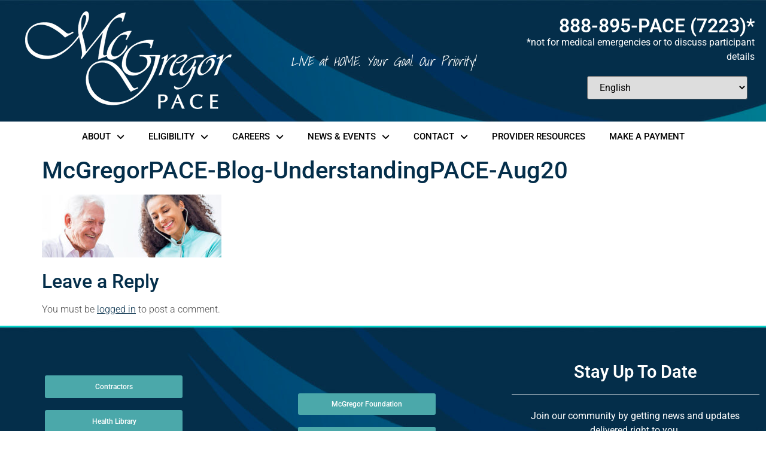

--- FILE ---
content_type: text/html; charset=UTF-8
request_url: https://mcgregorpace.org/understanding-the-pace-philosophy/mcgregorpace-blog-understandingpace-aug20-2/
body_size: 17587
content:
<!doctype html>
<html dir="ltr" lang="en-US" prefix="og: https://ogp.me/ns#">
<head>
	<meta charset="UTF-8">
	<meta name="viewport" content="width=device-width, initial-scale=1">
	<link rel="profile" href="https://gmpg.org/xfn/11">
	<title>McGregorPACE-Blog-UnderstandingPACE-Aug20 | McGregor PACE</title>
	<style>img:is([sizes="auto" i], [sizes^="auto," i]) { contain-intrinsic-size: 3000px 1500px }</style>
	
		<!-- All in One SEO Pro 4.9.3 - aioseo.com -->
	<meta name="robots" content="max-image-preview:large" />
	<meta name="author" content="McGregor PACE"/>
	<link rel="canonical" href="https://mcgregorpace.org/understanding-the-pace-philosophy/mcgregorpace-blog-understandingpace-aug20-2/" />
	<meta name="generator" content="All in One SEO Pro (AIOSEO) 4.9.3" />
		<meta property="og:locale" content="en_US" />
		<meta property="og:site_name" content="McGregor PACE | McGregor PACE" />
		<meta property="og:type" content="article" />
		<meta property="og:title" content="McGregorPACE-Blog-UnderstandingPACE-Aug20 | McGregor PACE" />
		<meta property="og:url" content="https://mcgregorpace.org/understanding-the-pace-philosophy/mcgregorpace-blog-understandingpace-aug20-2/" />
		<meta property="og:image" content="https://mcgregorpace.org/wp-content/uploads/2022/04/mcrgregorPaceLogo.png" />
		<meta property="og:image:secure_url" content="https://mcgregorpace.org/wp-content/uploads/2022/04/mcrgregorPaceLogo.png" />
		<meta property="article:published_time" content="2022-08-18T19:18:57+00:00" />
		<meta property="article:modified_time" content="2022-08-18T19:18:57+00:00" />
		<meta name="twitter:card" content="summary" />
		<meta name="twitter:title" content="McGregorPACE-Blog-UnderstandingPACE-Aug20 | McGregor PACE" />
		<meta name="twitter:image" content="https://mcgregorpace.org/wp-content/uploads/2022/04/mcrgregorPaceLogo.png" />
		<script type="application/ld+json" class="aioseo-schema">
			{"@context":"https:\/\/schema.org","@graph":[{"@type":"BreadcrumbList","@id":"https:\/\/mcgregorpace.org\/understanding-the-pace-philosophy\/mcgregorpace-blog-understandingpace-aug20-2\/#breadcrumblist","itemListElement":[{"@type":"ListItem","@id":"https:\/\/mcgregorpace.org#listItem","position":1,"name":"Home","item":"https:\/\/mcgregorpace.org","nextItem":{"@type":"ListItem","@id":"https:\/\/mcgregorpace.org\/understanding-the-pace-philosophy\/mcgregorpace-blog-understandingpace-aug20-2\/#listItem","name":"McGregorPACE-Blog-UnderstandingPACE-Aug20"}},{"@type":"ListItem","@id":"https:\/\/mcgregorpace.org\/understanding-the-pace-philosophy\/mcgregorpace-blog-understandingpace-aug20-2\/#listItem","position":2,"name":"McGregorPACE-Blog-UnderstandingPACE-Aug20","previousItem":{"@type":"ListItem","@id":"https:\/\/mcgregorpace.org#listItem","name":"Home"}}]},{"@type":"ItemPage","@id":"https:\/\/mcgregorpace.org\/understanding-the-pace-philosophy\/mcgregorpace-blog-understandingpace-aug20-2\/#itempage","url":"https:\/\/mcgregorpace.org\/understanding-the-pace-philosophy\/mcgregorpace-blog-understandingpace-aug20-2\/","name":"McGregorPACE-Blog-UnderstandingPACE-Aug20 | McGregor PACE","inLanguage":"en-US","isPartOf":{"@id":"https:\/\/mcgregorpace.org\/#website"},"breadcrumb":{"@id":"https:\/\/mcgregorpace.org\/understanding-the-pace-philosophy\/mcgregorpace-blog-understandingpace-aug20-2\/#breadcrumblist"},"author":{"@id":"https:\/\/mcgregorpace.org\/author\/lmillerwris-com\/#author"},"creator":{"@id":"https:\/\/mcgregorpace.org\/author\/lmillerwris-com\/#author"},"datePublished":"2022-08-18T19:18:57+00:00","dateModified":"2022-08-18T19:18:57+00:00"},{"@type":"Organization","@id":"https:\/\/mcgregorpace.org\/#organization","name":"McGregor PACE","description":"McGregor PACE","url":"https:\/\/mcgregorpace.org\/","logo":{"@type":"ImageObject","url":"https:\/\/mcgregorpace.org\/wp-content\/uploads\/2022\/04\/mcrgregorPaceLogo.png","@id":"https:\/\/mcgregorpace.org\/understanding-the-pace-philosophy\/mcgregorpace-blog-understandingpace-aug20-2\/#organizationLogo","width":345,"height":163,"caption":"McGregor PACE logo"},"image":{"@id":"https:\/\/mcgregorpace.org\/understanding-the-pace-philosophy\/mcgregorpace-blog-understandingpace-aug20-2\/#organizationLogo"}},{"@type":"Person","@id":"https:\/\/mcgregorpace.org\/author\/lmillerwris-com\/#author","url":"https:\/\/mcgregorpace.org\/author\/lmillerwris-com\/","name":"McGregor PACE","image":{"@type":"ImageObject","@id":"https:\/\/mcgregorpace.org\/understanding-the-pace-philosophy\/mcgregorpace-blog-understandingpace-aug20-2\/#authorImage","url":"https:\/\/secure.gravatar.com\/avatar\/70dde1a81840ac70e51a88d6eb88daaf4306086bdba9e5ec3e22b908d4f14016?s=96&d=mm&r=g","width":96,"height":96,"caption":"McGregor PACE"}},{"@type":"WebPage","@id":"https:\/\/mcgregorpace.org\/understanding-the-pace-philosophy\/mcgregorpace-blog-understandingpace-aug20-2\/#webpage","url":"https:\/\/mcgregorpace.org\/understanding-the-pace-philosophy\/mcgregorpace-blog-understandingpace-aug20-2\/","name":"McGregorPACE-Blog-UnderstandingPACE-Aug20 | McGregor PACE","inLanguage":"en-US","isPartOf":{"@id":"https:\/\/mcgregorpace.org\/#website"},"breadcrumb":{"@id":"https:\/\/mcgregorpace.org\/understanding-the-pace-philosophy\/mcgregorpace-blog-understandingpace-aug20-2\/#breadcrumblist"},"author":{"@id":"https:\/\/mcgregorpace.org\/author\/lmillerwris-com\/#author"},"creator":{"@id":"https:\/\/mcgregorpace.org\/author\/lmillerwris-com\/#author"},"datePublished":"2022-08-18T19:18:57+00:00","dateModified":"2022-08-18T19:18:57+00:00"},{"@type":"WebSite","@id":"https:\/\/mcgregorpace.org\/#website","url":"https:\/\/mcgregorpace.org\/","name":"McGregor PACE","description":"McGregor PACE","inLanguage":"en-US","publisher":{"@id":"https:\/\/mcgregorpace.org\/#organization"}}]}
		</script>
		<!-- All in One SEO Pro -->


<!-- Google Tag Manager for WordPress by gtm4wp.com -->
<script data-cfasync="false" data-pagespeed-no-defer>
	var gtm4wp_datalayer_name = "dataLayer";
	var dataLayer = dataLayer || [];
</script>
<!-- End Google Tag Manager for WordPress by gtm4wp.com --><link rel='dns-prefetch' href='//www.google.com' />
<link rel='dns-prefetch' href='//player.vimeo.com' />
<link rel='dns-prefetch' href='//w.soundcloud.com' />
<link rel="alternate" type="application/rss+xml" title="McGregor PACE &raquo; Feed" href="https://mcgregorpace.org/feed/" />
<link rel="alternate" type="application/rss+xml" title="McGregor PACE &raquo; Comments Feed" href="https://mcgregorpace.org/comments/feed/" />
<link rel="alternate" type="application/rss+xml" title="McGregor PACE &raquo; McGregorPACE-Blog-UnderstandingPACE-Aug20 Comments Feed" href="https://mcgregorpace.org/understanding-the-pace-philosophy/mcgregorpace-blog-understandingpace-aug20-2/feed/" />
<script>
window._wpemojiSettings = {"baseUrl":"https:\/\/s.w.org\/images\/core\/emoji\/16.0.1\/72x72\/","ext":".png","svgUrl":"https:\/\/s.w.org\/images\/core\/emoji\/16.0.1\/svg\/","svgExt":".svg","source":{"concatemoji":"https:\/\/mcgregorpace.org\/wp-includes\/js\/wp-emoji-release.min.js?ver=6.8.3"}};
/*! This file is auto-generated */
!function(s,n){var o,i,e;function c(e){try{var t={supportTests:e,timestamp:(new Date).valueOf()};sessionStorage.setItem(o,JSON.stringify(t))}catch(e){}}function p(e,t,n){e.clearRect(0,0,e.canvas.width,e.canvas.height),e.fillText(t,0,0);var t=new Uint32Array(e.getImageData(0,0,e.canvas.width,e.canvas.height).data),a=(e.clearRect(0,0,e.canvas.width,e.canvas.height),e.fillText(n,0,0),new Uint32Array(e.getImageData(0,0,e.canvas.width,e.canvas.height).data));return t.every(function(e,t){return e===a[t]})}function u(e,t){e.clearRect(0,0,e.canvas.width,e.canvas.height),e.fillText(t,0,0);for(var n=e.getImageData(16,16,1,1),a=0;a<n.data.length;a++)if(0!==n.data[a])return!1;return!0}function f(e,t,n,a){switch(t){case"flag":return n(e,"\ud83c\udff3\ufe0f\u200d\u26a7\ufe0f","\ud83c\udff3\ufe0f\u200b\u26a7\ufe0f")?!1:!n(e,"\ud83c\udde8\ud83c\uddf6","\ud83c\udde8\u200b\ud83c\uddf6")&&!n(e,"\ud83c\udff4\udb40\udc67\udb40\udc62\udb40\udc65\udb40\udc6e\udb40\udc67\udb40\udc7f","\ud83c\udff4\u200b\udb40\udc67\u200b\udb40\udc62\u200b\udb40\udc65\u200b\udb40\udc6e\u200b\udb40\udc67\u200b\udb40\udc7f");case"emoji":return!a(e,"\ud83e\udedf")}return!1}function g(e,t,n,a){var r="undefined"!=typeof WorkerGlobalScope&&self instanceof WorkerGlobalScope?new OffscreenCanvas(300,150):s.createElement("canvas"),o=r.getContext("2d",{willReadFrequently:!0}),i=(o.textBaseline="top",o.font="600 32px Arial",{});return e.forEach(function(e){i[e]=t(o,e,n,a)}),i}function t(e){var t=s.createElement("script");t.src=e,t.defer=!0,s.head.appendChild(t)}"undefined"!=typeof Promise&&(o="wpEmojiSettingsSupports",i=["flag","emoji"],n.supports={everything:!0,everythingExceptFlag:!0},e=new Promise(function(e){s.addEventListener("DOMContentLoaded",e,{once:!0})}),new Promise(function(t){var n=function(){try{var e=JSON.parse(sessionStorage.getItem(o));if("object"==typeof e&&"number"==typeof e.timestamp&&(new Date).valueOf()<e.timestamp+604800&&"object"==typeof e.supportTests)return e.supportTests}catch(e){}return null}();if(!n){if("undefined"!=typeof Worker&&"undefined"!=typeof OffscreenCanvas&&"undefined"!=typeof URL&&URL.createObjectURL&&"undefined"!=typeof Blob)try{var e="postMessage("+g.toString()+"("+[JSON.stringify(i),f.toString(),p.toString(),u.toString()].join(",")+"));",a=new Blob([e],{type:"text/javascript"}),r=new Worker(URL.createObjectURL(a),{name:"wpTestEmojiSupports"});return void(r.onmessage=function(e){c(n=e.data),r.terminate(),t(n)})}catch(e){}c(n=g(i,f,p,u))}t(n)}).then(function(e){for(var t in e)n.supports[t]=e[t],n.supports.everything=n.supports.everything&&n.supports[t],"flag"!==t&&(n.supports.everythingExceptFlag=n.supports.everythingExceptFlag&&n.supports[t]);n.supports.everythingExceptFlag=n.supports.everythingExceptFlag&&!n.supports.flag,n.DOMReady=!1,n.readyCallback=function(){n.DOMReady=!0}}).then(function(){return e}).then(function(){var e;n.supports.everything||(n.readyCallback(),(e=n.source||{}).concatemoji?t(e.concatemoji):e.wpemoji&&e.twemoji&&(t(e.twemoji),t(e.wpemoji)))}))}((window,document),window._wpemojiSettings);
</script>
<link rel='stylesheet' id='genesis-blocks-style-css-css' href='https://mcgregorpace.org/wp-content/plugins/genesis-page-builder/vendor/genesis/blocks/dist/style-blocks.build.css?ver=1766099731' media='all' />
<style id='wp-emoji-styles-inline-css'>

	img.wp-smiley, img.emoji {
		display: inline !important;
		border: none !important;
		box-shadow: none !important;
		height: 1em !important;
		width: 1em !important;
		margin: 0 0.07em !important;
		vertical-align: -0.1em !important;
		background: none !important;
		padding: 0 !important;
	}
</style>
<link rel='stylesheet' id='wp-block-library-css' href='https://mcgregorpace.org/wp-includes/css/dist/block-library/style.min.css?ver=6.8.3' media='all' />
<link rel='stylesheet' id='aioseo/css/src/vue/standalone/blocks/table-of-contents/global.scss-css' href='https://mcgregorpace.org/wp-content/plugins/all-in-one-seo-pack-pro/dist/Pro/assets/css/table-of-contents/global.e90f6d47.css?ver=4.9.3' media='all' />
<link rel='stylesheet' id='aioseo/css/src/vue/standalone/blocks/pro/recipe/global.scss-css' href='https://mcgregorpace.org/wp-content/plugins/all-in-one-seo-pack-pro/dist/Pro/assets/css/recipe/global.67a3275f.css?ver=4.9.3' media='all' />
<link rel='stylesheet' id='aioseo/css/src/vue/standalone/blocks/pro/product/global.scss-css' href='https://mcgregorpace.org/wp-content/plugins/all-in-one-seo-pack-pro/dist/Pro/assets/css/product/global.61066cfb.css?ver=4.9.3' media='all' />
<style id='global-styles-inline-css'>
:root{--wp--preset--aspect-ratio--square: 1;--wp--preset--aspect-ratio--4-3: 4/3;--wp--preset--aspect-ratio--3-4: 3/4;--wp--preset--aspect-ratio--3-2: 3/2;--wp--preset--aspect-ratio--2-3: 2/3;--wp--preset--aspect-ratio--16-9: 16/9;--wp--preset--aspect-ratio--9-16: 9/16;--wp--preset--color--black: #000000;--wp--preset--color--cyan-bluish-gray: #abb8c3;--wp--preset--color--white: #ffffff;--wp--preset--color--pale-pink: #f78da7;--wp--preset--color--vivid-red: #cf2e2e;--wp--preset--color--luminous-vivid-orange: #ff6900;--wp--preset--color--luminous-vivid-amber: #fcb900;--wp--preset--color--light-green-cyan: #7bdcb5;--wp--preset--color--vivid-green-cyan: #00d084;--wp--preset--color--pale-cyan-blue: #8ed1fc;--wp--preset--color--vivid-cyan-blue: #0693e3;--wp--preset--color--vivid-purple: #9b51e0;--wp--preset--gradient--vivid-cyan-blue-to-vivid-purple: linear-gradient(135deg,rgba(6,147,227,1) 0%,rgb(155,81,224) 100%);--wp--preset--gradient--light-green-cyan-to-vivid-green-cyan: linear-gradient(135deg,rgb(122,220,180) 0%,rgb(0,208,130) 100%);--wp--preset--gradient--luminous-vivid-amber-to-luminous-vivid-orange: linear-gradient(135deg,rgba(252,185,0,1) 0%,rgba(255,105,0,1) 100%);--wp--preset--gradient--luminous-vivid-orange-to-vivid-red: linear-gradient(135deg,rgba(255,105,0,1) 0%,rgb(207,46,46) 100%);--wp--preset--gradient--very-light-gray-to-cyan-bluish-gray: linear-gradient(135deg,rgb(238,238,238) 0%,rgb(169,184,195) 100%);--wp--preset--gradient--cool-to-warm-spectrum: linear-gradient(135deg,rgb(74,234,220) 0%,rgb(151,120,209) 20%,rgb(207,42,186) 40%,rgb(238,44,130) 60%,rgb(251,105,98) 80%,rgb(254,248,76) 100%);--wp--preset--gradient--blush-light-purple: linear-gradient(135deg,rgb(255,206,236) 0%,rgb(152,150,240) 100%);--wp--preset--gradient--blush-bordeaux: linear-gradient(135deg,rgb(254,205,165) 0%,rgb(254,45,45) 50%,rgb(107,0,62) 100%);--wp--preset--gradient--luminous-dusk: linear-gradient(135deg,rgb(255,203,112) 0%,rgb(199,81,192) 50%,rgb(65,88,208) 100%);--wp--preset--gradient--pale-ocean: linear-gradient(135deg,rgb(255,245,203) 0%,rgb(182,227,212) 50%,rgb(51,167,181) 100%);--wp--preset--gradient--electric-grass: linear-gradient(135deg,rgb(202,248,128) 0%,rgb(113,206,126) 100%);--wp--preset--gradient--midnight: linear-gradient(135deg,rgb(2,3,129) 0%,rgb(40,116,252) 100%);--wp--preset--font-size--small: 13px;--wp--preset--font-size--medium: 20px;--wp--preset--font-size--large: 36px;--wp--preset--font-size--x-large: 42px;--wp--preset--spacing--20: 0.44rem;--wp--preset--spacing--30: 0.67rem;--wp--preset--spacing--40: 1rem;--wp--preset--spacing--50: 1.5rem;--wp--preset--spacing--60: 2.25rem;--wp--preset--spacing--70: 3.38rem;--wp--preset--spacing--80: 5.06rem;--wp--preset--shadow--natural: 6px 6px 9px rgba(0, 0, 0, 0.2);--wp--preset--shadow--deep: 12px 12px 50px rgba(0, 0, 0, 0.4);--wp--preset--shadow--sharp: 6px 6px 0px rgba(0, 0, 0, 0.2);--wp--preset--shadow--outlined: 6px 6px 0px -3px rgba(255, 255, 255, 1), 6px 6px rgba(0, 0, 0, 1);--wp--preset--shadow--crisp: 6px 6px 0px rgba(0, 0, 0, 1);}:root { --wp--style--global--content-size: 800px;--wp--style--global--wide-size: 1200px; }:where(body) { margin: 0; }.wp-site-blocks > .alignleft { float: left; margin-right: 2em; }.wp-site-blocks > .alignright { float: right; margin-left: 2em; }.wp-site-blocks > .aligncenter { justify-content: center; margin-left: auto; margin-right: auto; }:where(.wp-site-blocks) > * { margin-block-start: 24px; margin-block-end: 0; }:where(.wp-site-blocks) > :first-child { margin-block-start: 0; }:where(.wp-site-blocks) > :last-child { margin-block-end: 0; }:root { --wp--style--block-gap: 24px; }:root :where(.is-layout-flow) > :first-child{margin-block-start: 0;}:root :where(.is-layout-flow) > :last-child{margin-block-end: 0;}:root :where(.is-layout-flow) > *{margin-block-start: 24px;margin-block-end: 0;}:root :where(.is-layout-constrained) > :first-child{margin-block-start: 0;}:root :where(.is-layout-constrained) > :last-child{margin-block-end: 0;}:root :where(.is-layout-constrained) > *{margin-block-start: 24px;margin-block-end: 0;}:root :where(.is-layout-flex){gap: 24px;}:root :where(.is-layout-grid){gap: 24px;}.is-layout-flow > .alignleft{float: left;margin-inline-start: 0;margin-inline-end: 2em;}.is-layout-flow > .alignright{float: right;margin-inline-start: 2em;margin-inline-end: 0;}.is-layout-flow > .aligncenter{margin-left: auto !important;margin-right: auto !important;}.is-layout-constrained > .alignleft{float: left;margin-inline-start: 0;margin-inline-end: 2em;}.is-layout-constrained > .alignright{float: right;margin-inline-start: 2em;margin-inline-end: 0;}.is-layout-constrained > .aligncenter{margin-left: auto !important;margin-right: auto !important;}.is-layout-constrained > :where(:not(.alignleft):not(.alignright):not(.alignfull)){max-width: var(--wp--style--global--content-size);margin-left: auto !important;margin-right: auto !important;}.is-layout-constrained > .alignwide{max-width: var(--wp--style--global--wide-size);}body .is-layout-flex{display: flex;}.is-layout-flex{flex-wrap: wrap;align-items: center;}.is-layout-flex > :is(*, div){margin: 0;}body .is-layout-grid{display: grid;}.is-layout-grid > :is(*, div){margin: 0;}body{padding-top: 0px;padding-right: 0px;padding-bottom: 0px;padding-left: 0px;}a:where(:not(.wp-element-button)){text-decoration: underline;}:root :where(.wp-element-button, .wp-block-button__link){background-color: #32373c;border-width: 0;color: #fff;font-family: inherit;font-size: inherit;line-height: inherit;padding: calc(0.667em + 2px) calc(1.333em + 2px);text-decoration: none;}.has-black-color{color: var(--wp--preset--color--black) !important;}.has-cyan-bluish-gray-color{color: var(--wp--preset--color--cyan-bluish-gray) !important;}.has-white-color{color: var(--wp--preset--color--white) !important;}.has-pale-pink-color{color: var(--wp--preset--color--pale-pink) !important;}.has-vivid-red-color{color: var(--wp--preset--color--vivid-red) !important;}.has-luminous-vivid-orange-color{color: var(--wp--preset--color--luminous-vivid-orange) !important;}.has-luminous-vivid-amber-color{color: var(--wp--preset--color--luminous-vivid-amber) !important;}.has-light-green-cyan-color{color: var(--wp--preset--color--light-green-cyan) !important;}.has-vivid-green-cyan-color{color: var(--wp--preset--color--vivid-green-cyan) !important;}.has-pale-cyan-blue-color{color: var(--wp--preset--color--pale-cyan-blue) !important;}.has-vivid-cyan-blue-color{color: var(--wp--preset--color--vivid-cyan-blue) !important;}.has-vivid-purple-color{color: var(--wp--preset--color--vivid-purple) !important;}.has-black-background-color{background-color: var(--wp--preset--color--black) !important;}.has-cyan-bluish-gray-background-color{background-color: var(--wp--preset--color--cyan-bluish-gray) !important;}.has-white-background-color{background-color: var(--wp--preset--color--white) !important;}.has-pale-pink-background-color{background-color: var(--wp--preset--color--pale-pink) !important;}.has-vivid-red-background-color{background-color: var(--wp--preset--color--vivid-red) !important;}.has-luminous-vivid-orange-background-color{background-color: var(--wp--preset--color--luminous-vivid-orange) !important;}.has-luminous-vivid-amber-background-color{background-color: var(--wp--preset--color--luminous-vivid-amber) !important;}.has-light-green-cyan-background-color{background-color: var(--wp--preset--color--light-green-cyan) !important;}.has-vivid-green-cyan-background-color{background-color: var(--wp--preset--color--vivid-green-cyan) !important;}.has-pale-cyan-blue-background-color{background-color: var(--wp--preset--color--pale-cyan-blue) !important;}.has-vivid-cyan-blue-background-color{background-color: var(--wp--preset--color--vivid-cyan-blue) !important;}.has-vivid-purple-background-color{background-color: var(--wp--preset--color--vivid-purple) !important;}.has-black-border-color{border-color: var(--wp--preset--color--black) !important;}.has-cyan-bluish-gray-border-color{border-color: var(--wp--preset--color--cyan-bluish-gray) !important;}.has-white-border-color{border-color: var(--wp--preset--color--white) !important;}.has-pale-pink-border-color{border-color: var(--wp--preset--color--pale-pink) !important;}.has-vivid-red-border-color{border-color: var(--wp--preset--color--vivid-red) !important;}.has-luminous-vivid-orange-border-color{border-color: var(--wp--preset--color--luminous-vivid-orange) !important;}.has-luminous-vivid-amber-border-color{border-color: var(--wp--preset--color--luminous-vivid-amber) !important;}.has-light-green-cyan-border-color{border-color: var(--wp--preset--color--light-green-cyan) !important;}.has-vivid-green-cyan-border-color{border-color: var(--wp--preset--color--vivid-green-cyan) !important;}.has-pale-cyan-blue-border-color{border-color: var(--wp--preset--color--pale-cyan-blue) !important;}.has-vivid-cyan-blue-border-color{border-color: var(--wp--preset--color--vivid-cyan-blue) !important;}.has-vivid-purple-border-color{border-color: var(--wp--preset--color--vivid-purple) !important;}.has-vivid-cyan-blue-to-vivid-purple-gradient-background{background: var(--wp--preset--gradient--vivid-cyan-blue-to-vivid-purple) !important;}.has-light-green-cyan-to-vivid-green-cyan-gradient-background{background: var(--wp--preset--gradient--light-green-cyan-to-vivid-green-cyan) !important;}.has-luminous-vivid-amber-to-luminous-vivid-orange-gradient-background{background: var(--wp--preset--gradient--luminous-vivid-amber-to-luminous-vivid-orange) !important;}.has-luminous-vivid-orange-to-vivid-red-gradient-background{background: var(--wp--preset--gradient--luminous-vivid-orange-to-vivid-red) !important;}.has-very-light-gray-to-cyan-bluish-gray-gradient-background{background: var(--wp--preset--gradient--very-light-gray-to-cyan-bluish-gray) !important;}.has-cool-to-warm-spectrum-gradient-background{background: var(--wp--preset--gradient--cool-to-warm-spectrum) !important;}.has-blush-light-purple-gradient-background{background: var(--wp--preset--gradient--blush-light-purple) !important;}.has-blush-bordeaux-gradient-background{background: var(--wp--preset--gradient--blush-bordeaux) !important;}.has-luminous-dusk-gradient-background{background: var(--wp--preset--gradient--luminous-dusk) !important;}.has-pale-ocean-gradient-background{background: var(--wp--preset--gradient--pale-ocean) !important;}.has-electric-grass-gradient-background{background: var(--wp--preset--gradient--electric-grass) !important;}.has-midnight-gradient-background{background: var(--wp--preset--gradient--midnight) !important;}.has-small-font-size{font-size: var(--wp--preset--font-size--small) !important;}.has-medium-font-size{font-size: var(--wp--preset--font-size--medium) !important;}.has-large-font-size{font-size: var(--wp--preset--font-size--large) !important;}.has-x-large-font-size{font-size: var(--wp--preset--font-size--x-large) !important;}
:root :where(.wp-block-pullquote){font-size: 1.5em;line-height: 1.6;}
</style>
<link rel='stylesheet' id='ctct_form_styles-css' href='https://mcgregorpace.org/wp-content/plugins/constant-contact-forms/assets/css/style.css?ver=2.15.2' media='all' />
<link rel='stylesheet' id='genesis-page-builder-frontend-styles-css' href='https://mcgregorpace.org/wp-content/plugins/genesis-page-builder/build/style-blocks.css?ver=1766099731' media='all' />
<link rel='stylesheet' id='dashicons-css' href='https://mcgregorpace.org/wp-includes/css/dashicons.min.css?ver=6.8.3' media='all' />
<link rel='stylesheet' id='hello-elementor-css' href='https://mcgregorpace.org/wp-content/themes/hello-elementor/assets/css/reset.css?ver=3.4.5' media='all' />
<link rel='stylesheet' id='hello-elementor-theme-style-css' href='https://mcgregorpace.org/wp-content/themes/hello-elementor/assets/css/theme.css?ver=3.4.5' media='all' />
<link rel='stylesheet' id='hello-elementor-header-footer-css' href='https://mcgregorpace.org/wp-content/themes/hello-elementor/assets/css/header-footer.css?ver=3.4.5' media='all' />
<link rel='stylesheet' id='elementor-frontend-css' href='https://mcgregorpace.org/wp-content/plugins/elementor/assets/css/frontend.min.css?ver=3.34.1' media='all' />
<link rel='stylesheet' id='elementor-post-5-css' href='https://mcgregorpace.org/wp-content/uploads/elementor/css/post-5.css?ver=1768542443' media='all' />
<link rel='stylesheet' id='widget-image-css' href='https://mcgregorpace.org/wp-content/plugins/elementor/assets/css/widget-image.min.css?ver=3.34.1' media='all' />
<link rel='stylesheet' id='widget-heading-css' href='https://mcgregorpace.org/wp-content/plugins/elementor/assets/css/widget-heading.min.css?ver=3.34.1' media='all' />
<link rel='stylesheet' id='widget-spacer-css' href='https://mcgregorpace.org/wp-content/plugins/elementor/assets/css/widget-spacer.min.css?ver=3.34.1' media='all' />
<link rel='stylesheet' id='widget-nav-menu-css' href='https://mcgregorpace.org/wp-content/plugins/elementor-pro/assets/css/widget-nav-menu.min.css?ver=3.34.0' media='all' />
<link rel='stylesheet' id='e-sticky-css' href='https://mcgregorpace.org/wp-content/plugins/elementor-pro/assets/css/modules/sticky.min.css?ver=3.34.0' media='all' />
<link rel='stylesheet' id='widget-divider-css' href='https://mcgregorpace.org/wp-content/plugins/elementor/assets/css/widget-divider.min.css?ver=3.34.1' media='all' />
<link rel='stylesheet' id='widget-social-icons-css' href='https://mcgregorpace.org/wp-content/plugins/elementor/assets/css/widget-social-icons.min.css?ver=3.34.1' media='all' />
<link rel='stylesheet' id='e-apple-webkit-css' href='https://mcgregorpace.org/wp-content/plugins/elementor/assets/css/conditionals/apple-webkit.min.css?ver=3.34.1' media='all' />
<link rel='stylesheet' id='elementor-icons-css' href='https://mcgregorpace.org/wp-content/plugins/elementor/assets/lib/eicons/css/elementor-icons.min.css?ver=5.45.0' media='all' />
<link rel='stylesheet' id='elementor-post-1244-css' href='https://mcgregorpace.org/wp-content/uploads/elementor/css/post-1244.css?ver=1768542443' media='all' />
<link rel='stylesheet' id='elementor-post-57-css' href='https://mcgregorpace.org/wp-content/uploads/elementor/css/post-57.css?ver=1768542443' media='all' />
<link rel='stylesheet' id='eael-general-css' href='https://mcgregorpace.org/wp-content/plugins/essential-addons-for-elementor-lite/assets/front-end/css/view/general.min.css?ver=6.5.7' media='all' />
<link rel='stylesheet' id='elementor-gf-local-roboto-css' href='https://mcgregorpace.org/wp-content/uploads/elementor/google-fonts/css/roboto.css?ver=1742535308' media='all' />
<link rel='stylesheet' id='elementor-gf-local-robotoslab-css' href='https://mcgregorpace.org/wp-content/uploads/elementor/google-fonts/css/robotoslab.css?ver=1742535312' media='all' />
<link rel='stylesheet' id='elementor-gf-local-shadowsintolight-css' href='https://mcgregorpace.org/wp-content/uploads/elementor/google-fonts/css/shadowsintolight.css?ver=1742535312' media='all' />
<script src="https://mcgregorpace.org/wp-includes/js/jquery/jquery.min.js?ver=3.7.1" id="jquery-core-js"></script>
<script src="https://mcgregorpace.org/wp-includes/js/jquery/jquery-migrate.min.js?ver=3.4.1" id="jquery-migrate-js"></script>
<link rel="https://api.w.org/" href="https://mcgregorpace.org/wp-json/" /><link rel="alternate" title="JSON" type="application/json" href="https://mcgregorpace.org/wp-json/wp/v2/media/752" /><link rel="EditURI" type="application/rsd+xml" title="RSD" href="https://mcgregorpace.org/xmlrpc.php?rsd" />
<link rel='shortlink' href='https://mcgregorpace.org/?p=752' />
<link rel="alternate" title="oEmbed (JSON)" type="application/json+oembed" href="https://mcgregorpace.org/wp-json/oembed/1.0/embed?url=https%3A%2F%2Fmcgregorpace.org%2Funderstanding-the-pace-philosophy%2Fmcgregorpace-blog-understandingpace-aug20-2%2F" />
<link rel="alternate" title="oEmbed (XML)" type="text/xml+oembed" href="https://mcgregorpace.org/wp-json/oembed/1.0/embed?url=https%3A%2F%2Fmcgregorpace.org%2Funderstanding-the-pace-philosophy%2Fmcgregorpace-blog-understandingpace-aug20-2%2F&#038;format=xml" />
<!-- start Simple Custom CSS and JS -->
<!-- Add HTML code to the header or the footer.

For example, you can use the following code for loading the jQuery library from Google CDN:
<script src="https://ajax.googleapis.com/ajax/libs/jquery/3.6.0/jquery.min.js"></script>

or the following one for loading the Bootstrap library from jsDelivr:
<link href="https://cdn.jsdelivr.net/npm/bootstrap@5.1.3/dist/css/bootstrap.min.css" rel="stylesheet" integrity="sha384-1BmE4kWBq78iYhFldvKuhfTAU6auU8tT94WrHftjDbrCEXSU1oBoqyl2QvZ6jIW3" crossorigin="anonymous">

-- End of the comment --> 

<meta name=“google-site-verification” content=“Kzy5mxkdW6HO9ekQo7D-CJDioLjntOBsga2L3xdcZGc” /><!-- end Simple Custom CSS and JS -->
<!-- start Simple Custom CSS and JS -->
<script>
/* Default comment here */ 
jQuery(function(){
	if (jQuery('.page-id-564').length > 0) {
	 if (localStorage.getItem('last_lang') == 'en|es') {
		 jQuery('.elliot-cruz p').html('Director Negocios de Desarrollo');
		 jQuery('.director-1 p').html('Directora De Recursos Humanos');
		 jQuery('.director-2 p').html('Directora De Garantía de Calidad');
		 jQuery('.director-3 p').html('Directora De Servicio Sociales');
		 jQuery('.ordinatora-1 p').html('Coordinadora De Admisión Bilingüe');
		 jQuery('.ordinatora-2 p').html('Coordinadora De Admisión');
		 jQuery('.ordinatora-3 p').html('Coordinadora De Admisión');
	 }
	jQuery('body').on('change','#gtranslate_selector', function(){
		let lang = jQuery(this).val();
		localStorage.setItem('last_lang', lang);
		// elliot 
		if (lang == 'en|es') {
			jQuery('.elliot-cruz p').html('Director Negocios De Desarrollo');
		} else if (lang == 'en|en') {
			jQuery('.elliot-cruz p').html('Business Development Director');
		}
		
		// end elliot 
		
		// director
		if (lang == 'en|es') {
			jQuery('.director-1 p').html('Directora De Recursos Humanos');
		} else if (lang == 'en|en') {
			jQuery('.director-1 p').html('Human Resources/Director');
		}
		
		if (lang == 'en|es') {
			jQuery('.director-2 p').html('Directora De Garantía De Calidad');
		} else if (lang == 'en|en') {
			jQuery('.director-2 p').html('Quality Assurance Director');
		}
		if (lang == 'en|es') {
			jQuery('.director-3 p').html('Directora De Servicio Sociales');
		} else if (lang == 'en|en') {
			jQuery('.director-3 p').html('Director of Social Service');
		}
		// end director 
		
		// coordinatora
		if (lang == 'en|es') {
			jQuery('.ordinatora-1 p').html('Coordinadora De Admisión Bilingüe');
		} else if (lang == 'en|en') {
			jQuery('.ordinatora-1 p').html('Bilingual Intake Coordinator');
		}
		
		if (lang == 'en|es') {
			jQuery('.ordinatora-2 p').html('Coordinadora De Admisión');
		} else if (lang == 'en|en') {
			jQuery('.ordinatora-2 p').html('Intake Coordinator');
		}
		if (lang == 'en|es') {
			jQuery('.ordinatora-3 p').html('Coordinadora De Admisión');
		} else if (lang == 'en|en') {
			jQuery('.ordinatora-3 p').html('Intake Coordinator');
		}
		// end coordinatora 
		
	});
	}
});</script>
<!-- end Simple Custom CSS and JS -->
<!-- start Simple Custom CSS and JS -->
<script>
/* Default comment here */ 

jQuery(document).ready(function( $ ){
	$("div#gtranslate_wrapper").hide();
	$(window).scroll(function() {
    if ($(window).scrollTop() > 500) {
        $("div#gtranslate_wrapper").show();
    }
    else {
        $("div#gtranslate_wrapper").hide();
    }
});
});
</script>
<!-- end Simple Custom CSS and JS -->
<!-- start Simple Custom CSS and JS -->
<script>
/* Default comment here */ 
// jQuery(function(){
// 	change_language();
// 	jQuery('#gtranslate_selector').change(function(){
// 		change_language();
// 		setTimeout(function(){
// 			change_language();
// 		}, 1000);
// 		setTimeout(function(){
// 			change_language();
// 		}, 9000);
// 	})
// })
// function change_language() {
// 	jQuery('.constant_heading h2').html('888-895-PACE (7223)*');
// 	jQuery('.same_heading_sp').html('*not for medical emergencies or to discuss patient details');
// }</script>
<!-- end Simple Custom CSS and JS -->
<!-- sitelink-search-box Schema optimized by Schema Pro --><script type="application/ld+json">{"@context":"https:\/\/schema.org","@type":"WebSite","name":"McGregor PACE","url":"https:\/\/mcgregorpace.org","potentialAction":[{"@type":"SearchAction","target":"https:\/\/mcgregorpace.org\/?s={search_term_string}","query-input":"required name=search_term_string"}]}</script><!-- / sitelink-search-box Schema optimized by Schema Pro --><!-- breadcrumb Schema optimized by Schema Pro --><script type="application/ld+json">{"@context":"https:\/\/schema.org","@type":"BreadcrumbList","itemListElement":[{"@type":"ListItem","position":1,"item":{"@id":"https:\/\/mcgregorpace.org\/","name":"Home"}},{"@type":"ListItem","position":2,"item":{"@id":"https:\/\/mcgregorpace.org\/understanding-the-pace-philosophy\/","name":"Understanding the PACE Philosophy"}},{"@type":"ListItem","position":3,"item":{"@id":"https:\/\/mcgregorpace.org\/understanding-the-pace-philosophy\/mcgregorpace-blog-understandingpace-aug20-2\/","name":"McGregorPACE-Blog-UnderstandingPACE-Aug20"}}]}</script><!-- / breadcrumb Schema optimized by Schema Pro -->
<!-- Google Tag Manager for WordPress by gtm4wp.com -->
<!-- GTM Container placement set to automatic -->
<script data-cfasync="false" data-pagespeed-no-defer>
	var dataLayer_content = {"pageTitle":"McGregorPACE-Blog-UnderstandingPACE-Aug20 | McGregor PACE","pagePostType":"attachment","pagePostType2":"single-attachment","pagePostAuthorID":3,"pagePostAuthor":"McGregor PACE","pagePostDate":"August 18, 2022","pagePostDateYear":2022,"pagePostDateMonth":8,"pagePostDateDay":18,"pagePostDateDayName":"Thursday","pagePostDateHour":19,"pagePostDateMinute":18,"pagePostDateIso":"2022-08-18T19:18:57+00:00","pagePostDateUnix":1660850337,"pagePostTerms":{"meta":[]},"postCountOnPage":1,"postCountTotal":1,"postID":752,"postFormat":"standard"};
	dataLayer.push( dataLayer_content );
</script>
<script data-cfasync="false" data-pagespeed-no-defer>
(function(w,d,s,l,i){w[l]=w[l]||[];w[l].push({'gtm.start':
new Date().getTime(),event:'gtm.js'});var f=d.getElementsByTagName(s)[0],
j=d.createElement(s),dl=l!='dataLayer'?'&l='+l:'';j.async=true;j.src=
'//www.googletagmanager.com/gtm.js?id='+i+dl;f.parentNode.insertBefore(j,f);
})(window,document,'script','dataLayer','GTM-WZHQNM8');
</script>
<!-- End Google Tag Manager for WordPress by gtm4wp.com --><meta name="generator" content="Elementor 3.34.1; features: additional_custom_breakpoints; settings: css_print_method-external, google_font-enabled, font_display-auto">
			<style>
				.e-con.e-parent:nth-of-type(n+4):not(.e-lazyloaded):not(.e-no-lazyload),
				.e-con.e-parent:nth-of-type(n+4):not(.e-lazyloaded):not(.e-no-lazyload) * {
					background-image: none !important;
				}
				@media screen and (max-height: 1024px) {
					.e-con.e-parent:nth-of-type(n+3):not(.e-lazyloaded):not(.e-no-lazyload),
					.e-con.e-parent:nth-of-type(n+3):not(.e-lazyloaded):not(.e-no-lazyload) * {
						background-image: none !important;
					}
				}
				@media screen and (max-height: 640px) {
					.e-con.e-parent:nth-of-type(n+2):not(.e-lazyloaded):not(.e-no-lazyload),
					.e-con.e-parent:nth-of-type(n+2):not(.e-lazyloaded):not(.e-no-lazyload) * {
						background-image: none !important;
					}
				}
			</style>
						<style id="wpsp-style-frontend"></style>
					<style id="wp-custom-css">
			
@media only screen and (max-width: 786px){
	div#gtranslate_wrapper{
		top: 65px !important;
		right: 0% !important;
}
}

.elementor-button-wrapper a {
    font-size: 15px !important;
/*     padding: 20px 45px; */
    width: 275px !important;
}

.elementor-10 .elementor-element.elementor-element-119194f .elementor-slide-button{
	    font-size: 14px !important;
    width: 320px !important;
}
.elementor-251 .elementor-element.elementor-element-141d4ba .elementor-button {
    width: 324px !important;
		 font-size: 15px !important;
}
.elementor-287 .elementor-element.elementor-element-5b1f6d2 .elementor-button {
    background-color: #074B7B;
    width: 306px !important;
    font-size: 14px !important;
}
.elementor-68 .elementor-element.elementor-element-3e0030f .elementor-button[type="submit"] {
    width: 150px !important;
    font-size: 15px !important;
}
.elementor-604 .elementor-element.elementor-element-3e0030f .elementor-button[type="submit"] {
    width: 150px;
    font-size: 15px !important;
}
div#gtranslate_wrapper {
    right: 1% !important;
}
.elementor-46 .elementor-element.elementor-element-24a920a .elementor-button {
    font-size: 15px !important;
    width: 205px !important;
}
@media (min-width: 0px) and (min-width: 767px){
footer .elementor-button-wrapper a {
    font-size: 12px !important; 
    width: 230px !important;
}
}
@media (min-width: 767px) {
.gtr_menu_item {
	display: none !important;
}
.tel_menu_item {
	display: none !important;
}
}
@media (max-width: 767px) {
	.gtranslate_wrapper {
		max-width: 160px;
		margin: auto;
		padding-bottom: 12px;
	}
	h1.elementor-heading-title.elementor-size-default {
    font-size: 40px !important;
  }
	.tel_menu_item {
padding-left: 25px !important;
	}
 .tel_menu_item::before {
  content: '\f87b';
	font-family: 'Font Awesome 5 Free';
	font-size: 20px;
	color: #004776;
  position: absolute;
	z-index: 1;
  left: 25px;
	top: 10px;
  }
}
.elementor-widget-theme-post-content a {
	text-decoration: underline;
	color: #214AAD;
}		</style>
		</head>
<body class="attachment wp-singular attachment-template-default single single-attachment postid-752 attachmentid-752 attachment-jpeg wp-custom-logo wp-embed-responsive wp-theme-hello-elementor wp-schema-pro-2.10.6 ctct-hello-elementor hello-elementor-default elementor-default elementor-kit-5">


<!-- GTM Container placement set to automatic -->
<!-- Google Tag Manager (noscript) -->
				<noscript><iframe src="https://www.googletagmanager.com/ns.html?id=GTM-WZHQNM8" height="0" width="0" style="display:none;visibility:hidden" aria-hidden="true"></iframe></noscript>
<!-- End Google Tag Manager (noscript) -->
<a class="skip-link screen-reader-text" href="#content">Skip to content</a>

		<header data-elementor-type="header" data-elementor-id="1244" class="elementor elementor-1244 elementor-location-header" data-elementor-post-type="elementor_library">
					<header class="elementor-section elementor-top-section elementor-element elementor-element-b620366 elementor-section-content-middle elementor-section-height-min-height elementor-hidden-tablet elementor-hidden-mobile elementor-section-boxed elementor-section-height-default elementor-section-items-middle" data-id="b620366" data-element_type="section" data-settings="{&quot;background_background&quot;:&quot;classic&quot;}">
						<div class="elementor-container elementor-column-gap-default">
					<div class="elementor-column elementor-col-33 elementor-top-column elementor-element elementor-element-cc9f935" data-id="cc9f935" data-element_type="column">
			<div class="elementor-widget-wrap elementor-element-populated">
						<div class="elementor-element elementor-element-91bd0fd elementor-widget elementor-widget-theme-site-logo elementor-widget-image" data-id="91bd0fd" data-element_type="widget" data-widget_type="theme-site-logo.default">
				<div class="elementor-widget-container">
											<a href="https://mcgregorpace.org">
			<img fetchpriority="high" width="345" height="163" src="https://mcgregorpace.org/wp-content/uploads/2022/04/mcrgregorPaceLogo.png" class="attachment-full size-full wp-image-42" alt="McGregor PACE logo" srcset="https://mcgregorpace.org/wp-content/uploads/2022/04/mcrgregorPaceLogo.png 345w, https://mcgregorpace.org/wp-content/uploads/2022/04/mcrgregorPaceLogo-300x142.png 300w" sizes="(max-width: 345px) 100vw, 345px" title="mcrgregorPaceLogo | McGregor PACE" />				</a>
											</div>
				</div>
					</div>
		</div>
				<div class="elementor-column elementor-col-33 elementor-top-column elementor-element elementor-element-dc96050" data-id="dc96050" data-element_type="column">
			<div class="elementor-widget-wrap elementor-element-populated">
						<div class="elementor-element elementor-element-80d0d19 elementor-widget elementor-widget-text-editor" data-id="80d0d19" data-element_type="widget" data-widget_type="text-editor.default">
				<div class="elementor-widget-container">
									<p><span style="font-weight: 400;">LIVE at HOME. Your Goal. Our Priority!</span></p>								</div>
				</div>
					</div>
		</div>
				<div class="elementor-column elementor-col-33 elementor-top-column elementor-element elementor-element-1e2a0c8" data-id="1e2a0c8" data-element_type="column">
			<div class="elementor-widget-wrap elementor-element-populated">
						<div class="elementor-element elementor-element-2066017 elementor-widget elementor-widget-heading" data-id="2066017" data-element_type="widget" data-widget_type="heading.default">
				<div class="elementor-widget-container">
					<h2 class="elementor-heading-title elementor-size-default">888-895-<span class="notranslate">PACE</span> (7223)*</h2>				</div>
				</div>
				<div class="elementor-element elementor-element-3f8ec20 elementor-widget elementor-widget-text-editor" data-id="3f8ec20" data-element_type="widget" data-widget_type="text-editor.default">
				<div class="elementor-widget-container">
									<span class="same_heading_sp">*not for medical emergencies or to discuss participant details</span>								</div>
				</div>
				<section class="elementor-section elementor-inner-section elementor-element elementor-element-3c32364 elementor-section-boxed elementor-section-height-default elementor-section-height-default" data-id="3c32364" data-element_type="section">
						<div class="elementor-container elementor-column-gap-default">
					<div class="elementor-column elementor-col-50 elementor-inner-column elementor-element elementor-element-0eda7c1" data-id="0eda7c1" data-element_type="column">
			<div class="elementor-widget-wrap">
							</div>
		</div>
				<div class="elementor-column elementor-col-50 elementor-inner-column elementor-element elementor-element-9c49255" data-id="9c49255" data-element_type="column">
			<div class="elementor-widget-wrap elementor-element-populated">
						<div class="elementor-element elementor-element-0d6e813 elementor-widget elementor-widget-shortcode" data-id="0d6e813" data-element_type="widget" data-widget_type="shortcode.default">
				<div class="elementor-widget-container">
							<div class="elementor-shortcode"><div class="gtranslate_wrapper" id="gt-wrapper-66859284"></div></div>
						</div>
				</div>
					</div>
		</div>
					</div>
		</section>
					</div>
		</div>
					</div>
		</header>
				<header class="elementor-section elementor-top-section elementor-element elementor-element-393b97a2 elementor-section-content-middle elementor-section-height-min-height elementor-hidden-desktop elementor-hidden-mobile elementor-section-boxed elementor-section-height-default elementor-section-items-middle" data-id="393b97a2" data-element_type="section" data-settings="{&quot;background_background&quot;:&quot;classic&quot;}">
						<div class="elementor-container elementor-column-gap-default">
					<div class="elementor-column elementor-col-50 elementor-top-column elementor-element elementor-element-57caaf3b" data-id="57caaf3b" data-element_type="column">
			<div class="elementor-widget-wrap elementor-element-populated">
						<div class="elementor-element elementor-element-4fd70d06 elementor-widget elementor-widget-theme-site-logo elementor-widget-image" data-id="4fd70d06" data-element_type="widget" data-widget_type="theme-site-logo.default">
				<div class="elementor-widget-container">
											<a href="https://mcgregorpace.org">
			<img fetchpriority="high" width="345" height="163" src="https://mcgregorpace.org/wp-content/uploads/2022/04/mcrgregorPaceLogo.png" class="attachment-full size-full wp-image-42" alt="McGregor PACE logo" srcset="https://mcgregorpace.org/wp-content/uploads/2022/04/mcrgregorPaceLogo.png 345w, https://mcgregorpace.org/wp-content/uploads/2022/04/mcrgregorPaceLogo-300x142.png 300w" sizes="(max-width: 345px) 100vw, 345px" title="mcrgregorPaceLogo | McGregor PACE" />				</a>
											</div>
				</div>
				<div class="elementor-element elementor-element-15ee8089 elementor-widget elementor-widget-text-editor" data-id="15ee8089" data-element_type="widget" data-widget_type="text-editor.default">
				<div class="elementor-widget-container">
									<p><span style="font-weight: 400;">LIVE at HOME. Your Goal. Our Priority!</span></p>								</div>
				</div>
					</div>
		</div>
				<div class="elementor-column elementor-col-50 elementor-top-column elementor-element elementor-element-485be889" data-id="485be889" data-element_type="column">
			<div class="elementor-widget-wrap elementor-element-populated">
						<div class="elementor-element elementor-element-2de57410 elementor-widget elementor-widget-heading" data-id="2de57410" data-element_type="widget" data-widget_type="heading.default">
				<div class="elementor-widget-container">
					<h2 class="elementor-heading-title elementor-size-default">888-895-PACE (7223)*</h2>				</div>
				</div>
				<div class="elementor-element elementor-element-146b141e elementor-widget elementor-widget-text-editor" data-id="146b141e" data-element_type="widget" data-widget_type="text-editor.default">
				<div class="elementor-widget-container">
									<span class="same_heading_sp">*not for medical emergencies or to discuss participant details</span>								</div>
				</div>
				<section class="elementor-section elementor-inner-section elementor-element elementor-element-3a4f127f elementor-section-boxed elementor-section-height-default elementor-section-height-default" data-id="3a4f127f" data-element_type="section">
						<div class="elementor-container elementor-column-gap-default">
					<div class="elementor-column elementor-col-100 elementor-inner-column elementor-element elementor-element-c671844" data-id="c671844" data-element_type="column">
			<div class="elementor-widget-wrap elementor-element-populated">
						<div class="elementor-element elementor-element-5173d83b elementor-widget elementor-widget-spacer" data-id="5173d83b" data-element_type="widget" data-widget_type="spacer.default">
				<div class="elementor-widget-container">
							<div class="elementor-spacer">
			<div class="elementor-spacer-inner"></div>
		</div>
						</div>
				</div>
				<div class="elementor-element elementor-element-381a9fbd elementor-widget elementor-widget-shortcode" data-id="381a9fbd" data-element_type="widget" data-widget_type="shortcode.default">
				<div class="elementor-widget-container">
							<div class="elementor-shortcode"><div class="gtranslate_wrapper" id="gt-wrapper-75289620"></div></div>
						</div>
				</div>
					</div>
		</div>
					</div>
		</section>
					</div>
		</div>
					</div>
		</header>
				<nav class="elementor-section elementor-top-section elementor-element elementor-element-784ac168 elementor-hidden-mobile elementor-section-boxed elementor-section-height-default elementor-section-height-default" data-id="784ac168" data-element_type="section" data-settings="{&quot;background_background&quot;:&quot;classic&quot;,&quot;sticky&quot;:&quot;top&quot;,&quot;sticky_on&quot;:[&quot;desktop&quot;,&quot;tablet&quot;,&quot;mobile&quot;],&quot;sticky_offset&quot;:0,&quot;sticky_effects_offset&quot;:0,&quot;sticky_anchor_link_offset&quot;:0}">
						<div class="elementor-container elementor-column-gap-no">
					<div class="elementor-column elementor-col-100 elementor-top-column elementor-element elementor-element-5006d394" data-id="5006d394" data-element_type="column" data-settings="{&quot;background_background&quot;:&quot;classic&quot;}">
			<div class="elementor-widget-wrap elementor-element-populated">
						<div class="elementor-element elementor-element-3496e991 elementor-nav-menu__align-center elementor-nav-menu--dropdown-mobile elementor-nav-menu--stretch elementor-nav-menu__text-align-center elementor-widget__width-initial elementor-nav-menu--toggle elementor-nav-menu--burger elementor-widget elementor-widget-nav-menu" data-id="3496e991" data-element_type="widget" data-settings="{&quot;full_width&quot;:&quot;stretch&quot;,&quot;submenu_icon&quot;:{&quot;value&quot;:&quot;&lt;i class=\&quot;fas fa-angle-down\&quot; aria-hidden=\&quot;true\&quot;&gt;&lt;\/i&gt;&quot;,&quot;library&quot;:&quot;fa-solid&quot;},&quot;layout&quot;:&quot;horizontal&quot;,&quot;toggle&quot;:&quot;burger&quot;}" data-widget_type="nav-menu.default">
				<div class="elementor-widget-container">
								<nav aria-label="Menu" class="elementor-nav-menu--main elementor-nav-menu__container elementor-nav-menu--layout-horizontal e--pointer-background e--animation-sweep-right">
				<ul id="menu-1-3496e991" class="elementor-nav-menu"><li class="tel_menu_item menu-item menu-item-type-custom menu-item-object-custom menu-item-1252"><a href="tel:+18888957223" class="elementor-item">(888) 895-7223</a></li>
<li class="menu-item menu-item-type-post_type menu-item-object-page menu-item-has-children menu-item-113"><a href="https://mcgregorpace.org/about/" class="elementor-item">ABOUT</a>
<ul class="sub-menu elementor-nav-menu--dropdown">
	<li class="menu-item menu-item-type-post_type menu-item-object-page menu-item-291"><a href="https://mcgregorpace.org/history/" class="elementor-sub-item">History</a></li>
	<li class="menu-item menu-item-type-post_type menu-item-object-page menu-item-565"><a href="https://mcgregorpace.org/leadership-team/" class="elementor-sub-item">Leadership &#038; Team</a></li>
	<li class="menu-item menu-item-type-custom menu-item-object-custom menu-item-15836"><a href="https://mcgregorpace.org/services-adult-day-health-centers/" class="elementor-sub-item">Center Locations</a></li>
	<li class="menu-item menu-item-type-post_type menu-item-object-page menu-item-607"><a href="https://mcgregorpace.org/video-galleries/" class="elementor-sub-item">Video Galleries</a></li>
	<li class="menu-item menu-item-type-post_type menu-item-object-page menu-item-611"><a href="https://mcgregorpace.org/photo-galleries/" class="elementor-sub-item">Photo Galleries</a></li>
</ul>
</li>
<li class="menu-item menu-item-type-post_type menu-item-object-page menu-item-has-children menu-item-60"><a href="https://mcgregorpace.org/eligibility/" class="elementor-item">ELIGIBILITY</a>
<ul class="sub-menu elementor-nav-menu--dropdown">
	<li class="menu-item menu-item-type-post_type menu-item-object-page menu-item-252"><a href="https://mcgregorpace.org/services/" class="elementor-sub-item">Services</a></li>
	<li class="menu-item menu-item-type-post_type menu-item-object-page menu-item-278"><a href="https://mcgregorpace.org/how-to-enroll/" class="elementor-sub-item">How to Enroll</a></li>
	<li class="menu-item menu-item-type-post_type menu-item-object-page menu-item-273"><a href="https://mcgregorpace.org/personal-enrollment/" class="elementor-sub-item">Personal Enrollment</a></li>
	<li class="menu-item menu-item-type-post_type menu-item-object-page menu-item-288"><a href="https://mcgregorpace.org/enrollment-for-loved-one/" class="elementor-sub-item">Enrollment for Loved One</a></li>
	<li class="menu-item menu-item-type-post_type menu-item-object-page menu-item-651"><a href="https://mcgregorpace.org/faq/" class="elementor-sub-item">FAQ</a></li>
</ul>
</li>
<li class="menu-item menu-item-type-post_type menu-item-object-page menu-item-has-children menu-item-67"><a href="https://mcgregorpace.org/careers/" class="elementor-item">CAREERS</a>
<ul class="sub-menu elementor-nav-menu--dropdown">
	<li class="menu-item menu-item-type-taxonomy menu-item-object-category menu-item-1386"><a href="https://mcgregorpace.org/category/careers-interviews/" class="elementor-sub-item">Career Interviews</a></li>
</ul>
</li>
<li class="menu-item menu-item-type-taxonomy menu-item-object-category menu-item-has-children menu-item-312"><a href="https://mcgregorpace.org/category/news/" class="elementor-item">NEWS &#038; EVENTS</a>
<ul class="sub-menu elementor-nav-menu--dropdown">
	<li class="menu-item menu-item-type-taxonomy menu-item-object-category menu-item-311"><a href="https://mcgregorpace.org/category/blog/" class="elementor-sub-item">Blog</a></li>
	<li class="menu-item menu-item-type-taxonomy menu-item-object-category menu-item-313"><a href="https://mcgregorpace.org/category/events/" class="elementor-sub-item">Events</a></li>
	<li class="menu-item menu-item-type-post_type menu-item-object-page menu-item-15826"><a href="https://mcgregorpace.org/podcast/" class="elementor-sub-item">Podcast</a></li>
</ul>
</li>
<li class="menu-item menu-item-type-post_type menu-item-object-page menu-item-has-children menu-item-69"><a href="https://mcgregorpace.org/contact/" class="elementor-item">CONTACT</a>
<ul class="sub-menu elementor-nav-menu--dropdown">
	<li class="menu-item menu-item-type-post_type menu-item-object-page menu-item-605"><a href="https://mcgregorpace.org/request-a-tour/" class="elementor-sub-item">REQUEST A TOUR</a></li>
</ul>
</li>
<li class="gtr_menu_item menu-item menu-item-type-gs_sim menu-item-object-gs_sim menu-item-1233"><div class="gtranslate_wrapper" id="gt-wrapper-28116892"></div></li>
<li class="menu-item menu-item-type-post_type menu-item-object-page menu-item-71"><a href="https://mcgregorpace.org/provider-resources/" class="elementor-item">PROVIDER RESOURCES</a></li>
<li class="menu-item menu-item-type-custom menu-item-object-custom menu-item-1466"><a href="https://paylink.paytrace.com?m=eyJhbGciOiJBMjU2S1ciLCJlbmMiOiJBMTI4R0NNIn0.DQ1cOOg1CaRnDylOLzxamrkgNaJuxzp-.N-XFAjcJeNYcpgDU.[base64].xrFKCG7cGEe8elRfn3WlWA&#038;amount=&#038;invoice=" class="elementor-item">MAKE A PAYMENT</a></li>
</ul>			</nav>
					<div class="elementor-menu-toggle" role="button" tabindex="0" aria-label="Menu Toggle" aria-expanded="false">
			<i aria-hidden="true" role="presentation" class="elementor-menu-toggle__icon--open eicon-menu-bar"></i><i aria-hidden="true" role="presentation" class="elementor-menu-toggle__icon--close eicon-close"></i>		</div>
					<nav class="elementor-nav-menu--dropdown elementor-nav-menu__container" aria-hidden="true">
				<ul id="menu-2-3496e991" class="elementor-nav-menu"><li class="tel_menu_item menu-item menu-item-type-custom menu-item-object-custom menu-item-1252"><a href="tel:+18888957223" class="elementor-item" tabindex="-1">(888) 895-7223</a></li>
<li class="menu-item menu-item-type-post_type menu-item-object-page menu-item-has-children menu-item-113"><a href="https://mcgregorpace.org/about/" class="elementor-item" tabindex="-1">ABOUT</a>
<ul class="sub-menu elementor-nav-menu--dropdown">
	<li class="menu-item menu-item-type-post_type menu-item-object-page menu-item-291"><a href="https://mcgregorpace.org/history/" class="elementor-sub-item" tabindex="-1">History</a></li>
	<li class="menu-item menu-item-type-post_type menu-item-object-page menu-item-565"><a href="https://mcgregorpace.org/leadership-team/" class="elementor-sub-item" tabindex="-1">Leadership &#038; Team</a></li>
	<li class="menu-item menu-item-type-custom menu-item-object-custom menu-item-15836"><a href="https://mcgregorpace.org/services-adult-day-health-centers/" class="elementor-sub-item" tabindex="-1">Center Locations</a></li>
	<li class="menu-item menu-item-type-post_type menu-item-object-page menu-item-607"><a href="https://mcgregorpace.org/video-galleries/" class="elementor-sub-item" tabindex="-1">Video Galleries</a></li>
	<li class="menu-item menu-item-type-post_type menu-item-object-page menu-item-611"><a href="https://mcgregorpace.org/photo-galleries/" class="elementor-sub-item" tabindex="-1">Photo Galleries</a></li>
</ul>
</li>
<li class="menu-item menu-item-type-post_type menu-item-object-page menu-item-has-children menu-item-60"><a href="https://mcgregorpace.org/eligibility/" class="elementor-item" tabindex="-1">ELIGIBILITY</a>
<ul class="sub-menu elementor-nav-menu--dropdown">
	<li class="menu-item menu-item-type-post_type menu-item-object-page menu-item-252"><a href="https://mcgregorpace.org/services/" class="elementor-sub-item" tabindex="-1">Services</a></li>
	<li class="menu-item menu-item-type-post_type menu-item-object-page menu-item-278"><a href="https://mcgregorpace.org/how-to-enroll/" class="elementor-sub-item" tabindex="-1">How to Enroll</a></li>
	<li class="menu-item menu-item-type-post_type menu-item-object-page menu-item-273"><a href="https://mcgregorpace.org/personal-enrollment/" class="elementor-sub-item" tabindex="-1">Personal Enrollment</a></li>
	<li class="menu-item menu-item-type-post_type menu-item-object-page menu-item-288"><a href="https://mcgregorpace.org/enrollment-for-loved-one/" class="elementor-sub-item" tabindex="-1">Enrollment for Loved One</a></li>
	<li class="menu-item menu-item-type-post_type menu-item-object-page menu-item-651"><a href="https://mcgregorpace.org/faq/" class="elementor-sub-item" tabindex="-1">FAQ</a></li>
</ul>
</li>
<li class="menu-item menu-item-type-post_type menu-item-object-page menu-item-has-children menu-item-67"><a href="https://mcgregorpace.org/careers/" class="elementor-item" tabindex="-1">CAREERS</a>
<ul class="sub-menu elementor-nav-menu--dropdown">
	<li class="menu-item menu-item-type-taxonomy menu-item-object-category menu-item-1386"><a href="https://mcgregorpace.org/category/careers-interviews/" class="elementor-sub-item" tabindex="-1">Career Interviews</a></li>
</ul>
</li>
<li class="menu-item menu-item-type-taxonomy menu-item-object-category menu-item-has-children menu-item-312"><a href="https://mcgregorpace.org/category/news/" class="elementor-item" tabindex="-1">NEWS &#038; EVENTS</a>
<ul class="sub-menu elementor-nav-menu--dropdown">
	<li class="menu-item menu-item-type-taxonomy menu-item-object-category menu-item-311"><a href="https://mcgregorpace.org/category/blog/" class="elementor-sub-item" tabindex="-1">Blog</a></li>
	<li class="menu-item menu-item-type-taxonomy menu-item-object-category menu-item-313"><a href="https://mcgregorpace.org/category/events/" class="elementor-sub-item" tabindex="-1">Events</a></li>
	<li class="menu-item menu-item-type-post_type menu-item-object-page menu-item-15826"><a href="https://mcgregorpace.org/podcast/" class="elementor-sub-item" tabindex="-1">Podcast</a></li>
</ul>
</li>
<li class="menu-item menu-item-type-post_type menu-item-object-page menu-item-has-children menu-item-69"><a href="https://mcgregorpace.org/contact/" class="elementor-item" tabindex="-1">CONTACT</a>
<ul class="sub-menu elementor-nav-menu--dropdown">
	<li class="menu-item menu-item-type-post_type menu-item-object-page menu-item-605"><a href="https://mcgregorpace.org/request-a-tour/" class="elementor-sub-item" tabindex="-1">REQUEST A TOUR</a></li>
</ul>
</li>
<li class="gtr_menu_item menu-item menu-item-type-gs_sim menu-item-object-gs_sim menu-item-1233"><div class="gtranslate_wrapper" id="gt-wrapper-65249187"></div></li>
<li class="menu-item menu-item-type-post_type menu-item-object-page menu-item-71"><a href="https://mcgregorpace.org/provider-resources/" class="elementor-item" tabindex="-1">PROVIDER RESOURCES</a></li>
<li class="menu-item menu-item-type-custom menu-item-object-custom menu-item-1466"><a href="https://paylink.paytrace.com?m=eyJhbGciOiJBMjU2S1ciLCJlbmMiOiJBMTI4R0NNIn0.DQ1cOOg1CaRnDylOLzxamrkgNaJuxzp-.N-XFAjcJeNYcpgDU.[base64].xrFKCG7cGEe8elRfn3WlWA&#038;amount=&#038;invoice=" class="elementor-item" tabindex="-1">MAKE A PAYMENT</a></li>
</ul>			</nav>
						</div>
				</div>
					</div>
		</div>
					</div>
		</nav>
				<header class="elementor-section elementor-top-section elementor-element elementor-element-24c5a178 elementor-section-content-middle elementor-section-height-min-height elementor-hidden-tablet elementor-hidden-desktop elementor-section-boxed elementor-section-height-default elementor-section-items-middle" data-id="24c5a178" data-element_type="section" data-settings="{&quot;background_background&quot;:&quot;classic&quot;}">
						<div class="elementor-container elementor-column-gap-default">
					<div class="elementor-column elementor-col-33 elementor-top-column elementor-element elementor-element-15b82e5a" data-id="15b82e5a" data-element_type="column">
			<div class="elementor-widget-wrap elementor-element-populated">
						<div class="elementor-element elementor-element-21c0b9a6 elementor-widget elementor-widget-theme-site-logo elementor-widget-image" data-id="21c0b9a6" data-element_type="widget" data-widget_type="theme-site-logo.default">
				<div class="elementor-widget-container">
											<a href="https://mcgregorpace.org">
			<img fetchpriority="high" width="345" height="163" src="https://mcgregorpace.org/wp-content/uploads/2022/04/mcrgregorPaceLogo.png" class="attachment-full size-full wp-image-42" alt="McGregor PACE logo" srcset="https://mcgregorpace.org/wp-content/uploads/2022/04/mcrgregorPaceLogo.png 345w, https://mcgregorpace.org/wp-content/uploads/2022/04/mcrgregorPaceLogo-300x142.png 300w" sizes="(max-width: 345px) 100vw, 345px" title="mcrgregorPaceLogo | McGregor PACE" />				</a>
											</div>
				</div>
					</div>
		</div>
				<div class="elementor-column elementor-col-33 elementor-top-column elementor-element elementor-element-7608072" data-id="7608072" data-element_type="column">
			<div class="elementor-widget-wrap elementor-element-populated">
						<div class="elementor-element elementor-element-4b52e2b elementor-nav-menu--stretch elementor-widget-mobile__width-initial elementor-hidden-desktop elementor-hidden-tablet elementor-nav-menu__text-align-aside elementor-nav-menu--toggle elementor-nav-menu--burger elementor-widget elementor-widget-nav-menu" data-id="4b52e2b" data-element_type="widget" data-settings="{&quot;full_width&quot;:&quot;stretch&quot;,&quot;submenu_icon&quot;:{&quot;value&quot;:&quot;&lt;i class=\&quot;fas fa-angle-down\&quot; aria-hidden=\&quot;true\&quot;&gt;&lt;\/i&gt;&quot;,&quot;library&quot;:&quot;fa-solid&quot;},&quot;layout&quot;:&quot;dropdown&quot;,&quot;toggle&quot;:&quot;burger&quot;}" data-widget_type="nav-menu.default">
				<div class="elementor-widget-container">
							<div class="elementor-menu-toggle" role="button" tabindex="0" aria-label="Menu Toggle" aria-expanded="false">
			<i aria-hidden="true" role="presentation" class="elementor-menu-toggle__icon--open eicon-menu-bar"></i><i aria-hidden="true" role="presentation" class="elementor-menu-toggle__icon--close fas fa-minus"></i>		</div>
					<nav class="elementor-nav-menu--dropdown elementor-nav-menu__container" aria-hidden="true">
				<ul id="menu-2-4b52e2b" class="elementor-nav-menu"><li class="tel_menu_item menu-item menu-item-type-custom menu-item-object-custom menu-item-1252"><a href="tel:+18888957223" class="elementor-item" tabindex="-1">(888) 895-7223</a></li>
<li class="menu-item menu-item-type-post_type menu-item-object-page menu-item-has-children menu-item-113"><a href="https://mcgregorpace.org/about/" class="elementor-item" tabindex="-1">ABOUT</a>
<ul class="sub-menu elementor-nav-menu--dropdown">
	<li class="menu-item menu-item-type-post_type menu-item-object-page menu-item-291"><a href="https://mcgregorpace.org/history/" class="elementor-sub-item" tabindex="-1">History</a></li>
	<li class="menu-item menu-item-type-post_type menu-item-object-page menu-item-565"><a href="https://mcgregorpace.org/leadership-team/" class="elementor-sub-item" tabindex="-1">Leadership &#038; Team</a></li>
	<li class="menu-item menu-item-type-custom menu-item-object-custom menu-item-15836"><a href="https://mcgregorpace.org/services-adult-day-health-centers/" class="elementor-sub-item" tabindex="-1">Center Locations</a></li>
	<li class="menu-item menu-item-type-post_type menu-item-object-page menu-item-607"><a href="https://mcgregorpace.org/video-galleries/" class="elementor-sub-item" tabindex="-1">Video Galleries</a></li>
	<li class="menu-item menu-item-type-post_type menu-item-object-page menu-item-611"><a href="https://mcgregorpace.org/photo-galleries/" class="elementor-sub-item" tabindex="-1">Photo Galleries</a></li>
</ul>
</li>
<li class="menu-item menu-item-type-post_type menu-item-object-page menu-item-has-children menu-item-60"><a href="https://mcgregorpace.org/eligibility/" class="elementor-item" tabindex="-1">ELIGIBILITY</a>
<ul class="sub-menu elementor-nav-menu--dropdown">
	<li class="menu-item menu-item-type-post_type menu-item-object-page menu-item-252"><a href="https://mcgregorpace.org/services/" class="elementor-sub-item" tabindex="-1">Services</a></li>
	<li class="menu-item menu-item-type-post_type menu-item-object-page menu-item-278"><a href="https://mcgregorpace.org/how-to-enroll/" class="elementor-sub-item" tabindex="-1">How to Enroll</a></li>
	<li class="menu-item menu-item-type-post_type menu-item-object-page menu-item-273"><a href="https://mcgregorpace.org/personal-enrollment/" class="elementor-sub-item" tabindex="-1">Personal Enrollment</a></li>
	<li class="menu-item menu-item-type-post_type menu-item-object-page menu-item-288"><a href="https://mcgregorpace.org/enrollment-for-loved-one/" class="elementor-sub-item" tabindex="-1">Enrollment for Loved One</a></li>
	<li class="menu-item menu-item-type-post_type menu-item-object-page menu-item-651"><a href="https://mcgregorpace.org/faq/" class="elementor-sub-item" tabindex="-1">FAQ</a></li>
</ul>
</li>
<li class="menu-item menu-item-type-post_type menu-item-object-page menu-item-has-children menu-item-67"><a href="https://mcgregorpace.org/careers/" class="elementor-item" tabindex="-1">CAREERS</a>
<ul class="sub-menu elementor-nav-menu--dropdown">
	<li class="menu-item menu-item-type-taxonomy menu-item-object-category menu-item-1386"><a href="https://mcgregorpace.org/category/careers-interviews/" class="elementor-sub-item" tabindex="-1">Career Interviews</a></li>
</ul>
</li>
<li class="menu-item menu-item-type-taxonomy menu-item-object-category menu-item-has-children menu-item-312"><a href="https://mcgregorpace.org/category/news/" class="elementor-item" tabindex="-1">NEWS &#038; EVENTS</a>
<ul class="sub-menu elementor-nav-menu--dropdown">
	<li class="menu-item menu-item-type-taxonomy menu-item-object-category menu-item-311"><a href="https://mcgregorpace.org/category/blog/" class="elementor-sub-item" tabindex="-1">Blog</a></li>
	<li class="menu-item menu-item-type-taxonomy menu-item-object-category menu-item-313"><a href="https://mcgregorpace.org/category/events/" class="elementor-sub-item" tabindex="-1">Events</a></li>
	<li class="menu-item menu-item-type-post_type menu-item-object-page menu-item-15826"><a href="https://mcgregorpace.org/podcast/" class="elementor-sub-item" tabindex="-1">Podcast</a></li>
</ul>
</li>
<li class="menu-item menu-item-type-post_type menu-item-object-page menu-item-has-children menu-item-69"><a href="https://mcgregorpace.org/contact/" class="elementor-item" tabindex="-1">CONTACT</a>
<ul class="sub-menu elementor-nav-menu--dropdown">
	<li class="menu-item menu-item-type-post_type menu-item-object-page menu-item-605"><a href="https://mcgregorpace.org/request-a-tour/" class="elementor-sub-item" tabindex="-1">REQUEST A TOUR</a></li>
</ul>
</li>
<li class="gtr_menu_item menu-item menu-item-type-gs_sim menu-item-object-gs_sim menu-item-1233"><div class="gtranslate_wrapper" id="gt-wrapper-39748807"></div></li>
<li class="menu-item menu-item-type-post_type menu-item-object-page menu-item-71"><a href="https://mcgregorpace.org/provider-resources/" class="elementor-item" tabindex="-1">PROVIDER RESOURCES</a></li>
<li class="menu-item menu-item-type-custom menu-item-object-custom menu-item-1466"><a href="https://paylink.paytrace.com?m=eyJhbGciOiJBMjU2S1ciLCJlbmMiOiJBMTI4R0NNIn0.DQ1cOOg1CaRnDylOLzxamrkgNaJuxzp-.N-XFAjcJeNYcpgDU.[base64].xrFKCG7cGEe8elRfn3WlWA&#038;amount=&#038;invoice=" class="elementor-item" tabindex="-1">MAKE A PAYMENT</a></li>
</ul>			</nav>
						</div>
				</div>
					</div>
		</div>
				<div class="elementor-column elementor-col-33 elementor-top-column elementor-element elementor-element-187641ae" data-id="187641ae" data-element_type="column">
			<div class="elementor-widget-wrap elementor-element-populated">
						<div class="elementor-element elementor-element-1125918e elementor-widget elementor-widget-text-editor" data-id="1125918e" data-element_type="widget" data-widget_type="text-editor.default">
				<div class="elementor-widget-container">
									<span style="font-weight: 400; font-size: 16px">LIVE at HOME. Your Goal. Our Priority!</span>								</div>
				</div>
					</div>
		</div>
					</div>
		</header>
				</header>
		
<main id="content" class="site-main post-752 attachment type-attachment status-inherit hentry">

			<div class="page-header">
			<h1 class="entry-title">McGregorPACE-Blog-UnderstandingPACE-Aug20</h1>		</div>
	
	<div class="page-content">
		<p class="attachment"><a href='https://mcgregorpace.org/wp-content/uploads/2020/08/McGregorPACE-Blog-UnderstandingPACE-Aug20.jpg'><img decoding="async" width="300" height="105" src="https://mcgregorpace.org/wp-content/uploads/2020/08/McGregorPACE-Blog-UnderstandingPACE-Aug20-300x105.jpg" class="attachment-medium size-medium" alt="" srcset="https://mcgregorpace.org/wp-content/uploads/2020/08/McGregorPACE-Blog-UnderstandingPACE-Aug20-300x105.jpg 300w, https://mcgregorpace.org/wp-content/uploads/2020/08/McGregorPACE-Blog-UnderstandingPACE-Aug20-768x269.jpg 768w, https://mcgregorpace.org/wp-content/uploads/2020/08/McGregorPACE-Blog-UnderstandingPACE-Aug20.jpg 1000w" sizes="(max-width: 300px) 100vw, 300px" title="McGregorPACE-Blog-UnderstandingPACE-Aug20 | McGregor PACE" /></a></p>

		
			</div>

	<section id="comments" class="comments-area">

	
		<div id="respond" class="comment-respond">
		<h2 id="reply-title" class="comment-reply-title">Leave a Reply <small><a rel="nofollow" id="cancel-comment-reply-link" href="/understanding-the-pace-philosophy/mcgregorpace-blog-understandingpace-aug20-2/#respond" style="display:none;">Cancel reply</a></small></h2><p class="must-log-in">You must be <a href="https://mcgregorpace.org/wp-login.php?redirect_to=https%3A%2F%2Fmcgregorpace.org%2Funderstanding-the-pace-philosophy%2Fmcgregorpace-blog-understandingpace-aug20-2%2F">logged in</a> to post a comment.</p>	</div><!-- #respond -->
	
</section>

</main>

			<footer data-elementor-type="footer" data-elementor-id="57" class="elementor elementor-57 elementor-location-footer" data-elementor-post-type="elementor_library">
					<footer class="elementor-section elementor-top-section elementor-element elementor-element-51568b9b elementor-section-boxed elementor-section-height-default elementor-section-height-default" data-id="51568b9b" data-element_type="section" data-settings="{&quot;background_background&quot;:&quot;classic&quot;}">
						<div class="elementor-container elementor-column-gap-default">
					<div class="elementor-column elementor-col-33 elementor-top-column elementor-element elementor-element-660ed14" data-id="660ed14" data-element_type="column">
			<div class="elementor-widget-wrap elementor-element-populated">
						<div class="elementor-element elementor-element-95b9819 elementor-align-center elementor-widget elementor-widget-button" data-id="95b9819" data-element_type="widget" data-widget_type="button.default">
				<div class="elementor-widget-container">
									<div class="elementor-button-wrapper">
					<a class="elementor-button elementor-button-link elementor-size-sm" href="https://mcgregorpace.org/vendor-contractor-compliance/">
						<span class="elementor-button-content-wrapper">
									<span class="elementor-button-text">Contractors</span>
					</span>
					</a>
				</div>
								</div>
				</div>
				<div class="elementor-element elementor-element-8241f03 elementor-align-center elementor-widget elementor-widget-button" data-id="8241f03" data-element_type="widget" data-widget_type="button.default">
				<div class="elementor-widget-container">
									<div class="elementor-button-wrapper">
					<a class="elementor-button elementor-button-link elementor-size-sm" href="https://mcgregorpace.org/health-library/">
						<span class="elementor-button-content-wrapper">
									<span class="elementor-button-text">Health Library</span>
					</span>
					</a>
				</div>
								</div>
				</div>
				<div class="elementor-element elementor-element-186a5d4 elementor-align-center elementor-widget elementor-widget-button" data-id="186a5d4" data-element_type="widget" data-widget_type="button.default">
				<div class="elementor-widget-container">
									<div class="elementor-button-wrapper">
					<a class="elementor-button elementor-button-link elementor-size-sm" href="https://transactions.mcgregoramasa.org/CampaignForm/McGregor/Friends+of+McGregor-+Support+Our+Legacy?url=2KRGFBRR">
						<span class="elementor-button-content-wrapper">
									<span class="elementor-button-text">Support Our Legacy</span>
					</span>
					</a>
				</div>
								</div>
				</div>
					</div>
		</div>
				<div class="elementor-column elementor-col-33 elementor-top-column elementor-element elementor-element-51c9fd26" data-id="51c9fd26" data-element_type="column">
			<div class="elementor-widget-wrap elementor-element-populated">
						<div class="elementor-element elementor-element-6d7dd71 elementor-align-center elementor-widget elementor-widget-button" data-id="6d7dd71" data-element_type="widget" data-widget_type="button.default">
				<div class="elementor-widget-container">
									<div class="elementor-button-wrapper">
					<a class="elementor-button elementor-button-link elementor-size-sm" href="https://mcgregorfoundation.org/">
						<span class="elementor-button-content-wrapper">
									<span class="elementor-button-text">McGregor Foundation</span>
					</span>
					</a>
				</div>
								</div>
				</div>
				<div class="elementor-element elementor-element-8526bdc elementor-align-center elementor-widget elementor-widget-button" data-id="8526bdc" data-element_type="widget" data-widget_type="button.default">
				<div class="elementor-widget-container">
									<div class="elementor-button-wrapper">
					<a class="elementor-button elementor-button-link elementor-size-sm" href="https://mcgregoramasa.org/">
						<span class="elementor-button-content-wrapper">
									<span class="elementor-button-text">McGregor Senior Living</span>
					</span>
					</a>
				</div>
								</div>
				</div>
					</div>
		</div>
				<div class="elementor-column elementor-col-33 elementor-top-column elementor-element elementor-element-2d4f9654" data-id="2d4f9654" data-element_type="column">
			<div class="elementor-widget-wrap elementor-element-populated">
						<div class="elementor-element elementor-element-f6a8d09 elementor-widget elementor-widget-heading" data-id="f6a8d09" data-element_type="widget" data-widget_type="heading.default">
				<div class="elementor-widget-container">
					<h2 class="elementor-heading-title elementor-size-default">Stay Up To Date</h2>				</div>
				</div>
				<div class="elementor-element elementor-element-0d5a62e elementor-widget-divider--view-line elementor-widget elementor-widget-divider" data-id="0d5a62e" data-element_type="widget" data-widget_type="divider.default">
				<div class="elementor-widget-container">
							<div class="elementor-divider">
			<span class="elementor-divider-separator">
						</span>
		</div>
						</div>
				</div>
				<div class="elementor-element elementor-element-1220a60 elementor-widget elementor-widget-text-editor" data-id="1220a60" data-element_type="widget" data-widget_type="text-editor.default">
				<div class="elementor-widget-container">
									<p>Join our community by getting news and updates delivered right to you.</p>								</div>
				</div>
				<div class="elementor-element elementor-element-8146562 elementor-align-center elementor-widget elementor-widget-button" data-id="8146562" data-element_type="widget" data-widget_type="button.default">
				<div class="elementor-widget-container">
									<div class="elementor-button-wrapper">
					<a class="elementor-button elementor-button-link elementor-size-sm" href="https://mcgregorpace.org/signup/">
						<span class="elementor-button-content-wrapper">
									<span class="elementor-button-text">Join Now</span>
					</span>
					</a>
				</div>
								</div>
				</div>
					</div>
		</div>
					</div>
		</footer>
				<section class="elementor-section elementor-top-section elementor-element elementor-element-3c775a7a elementor-section-height-min-height elementor-section-content-top elementor-section-items-top elementor-section-boxed elementor-section-height-default" data-id="3c775a7a" data-element_type="section" data-settings="{&quot;background_background&quot;:&quot;classic&quot;}">
						<div class="elementor-container elementor-column-gap-default">
					<div class="elementor-column elementor-col-14 elementor-top-column elementor-element elementor-element-eb99f48" data-id="eb99f48" data-element_type="column">
			<div class="elementor-widget-wrap elementor-element-populated">
						<div class="elementor-element elementor-element-601db47 elementor-widget elementor-widget-theme-site-logo elementor-widget-image" data-id="601db47" data-element_type="widget" data-widget_type="theme-site-logo.default">
				<div class="elementor-widget-container">
											<a href="https://mcgregorpace.org">
			<img width="345" height="163" src="https://mcgregorpace.org/wp-content/uploads/2022/04/mcrgregorPaceLogo.png" class="attachment-full size-full wp-image-42" alt="McGregor PACE logo" srcset="https://mcgregorpace.org/wp-content/uploads/2022/04/mcrgregorPaceLogo.png 345w, https://mcgregorpace.org/wp-content/uploads/2022/04/mcrgregorPaceLogo-300x142.png 300w" sizes="(max-width: 345px) 100vw, 345px" title="mcrgregorPaceLogo | McGregor PACE" />				</a>
											</div>
				</div>
					</div>
		</div>
				<div class="elementor-column elementor-col-14 elementor-top-column elementor-element elementor-element-1f7c9cf" data-id="1f7c9cf" data-element_type="column">
			<div class="elementor-widget-wrap elementor-element-populated">
						<div class="elementor-element elementor-element-c873147 elementor-widget elementor-widget-text-editor" data-id="c873147" data-element_type="widget" data-widget_type="text-editor.default">
				<div class="elementor-widget-container">
									<p>McGregor PACE Elyria<br />570 Leona St. <br />Elyria OH 44035<br />440.201.4645</p>								</div>
				</div>
					</div>
		</div>
				<div class="elementor-column elementor-col-14 elementor-top-column elementor-element elementor-element-9a934bf" data-id="9a934bf" data-element_type="column">
			<div class="elementor-widget-wrap elementor-element-populated">
						<div class="elementor-element elementor-element-e57c451 elementor-widget elementor-widget-text-editor" data-id="e57c451" data-element_type="widget" data-widget_type="text-editor.default">
				<div class="elementor-widget-container">
									McGregor PACE at Ohio Living Rockynol <br>
1275 W. Exchange St. <br>
Akron OH 44313 <br>
330.889.8660

								</div>
				</div>
					</div>
		</div>
				<div class="elementor-column elementor-col-14 elementor-top-column elementor-element elementor-element-91283cd" data-id="91283cd" data-element_type="column">
			<div class="elementor-widget-wrap elementor-element-populated">
						<div class="elementor-element elementor-element-a8789e5 elementor-widget elementor-widget-text-editor" data-id="a8789e5" data-element_type="widget" data-widget_type="text-editor.default">
				<div class="elementor-widget-container">
									<span style="color: #ffffff;">McGregor PACE Brooklyn</span><br>
<span style="color: #ffffff;">7570 Northcliff Avenue</span><Br>
<span style="color: #ffffff;">Brooklyn, OH 44144</span><Br>
<span style="color: #ffffff;">216.205.4000</span>								</div>
				</div>
					</div>
		</div>
				<div class="elementor-column elementor-col-14 elementor-top-column elementor-element elementor-element-58e4594" data-id="58e4594" data-element_type="column">
			<div class="elementor-widget-wrap elementor-element-populated">
						<div class="elementor-element elementor-element-caa3e89 elementor-widget elementor-widget-text-editor" data-id="caa3e89" data-element_type="widget" data-widget_type="text-editor.default">
				<div class="elementor-widget-container">
									<span style="color: #ffffff;">McGregor PACE Forest Hill</span><Br>
<span style="color: #ffffff;">14800 Private Drive</span><Br>
<span style="color: #ffffff;">Cleveland, OH 44112</span><br>
<span style="color: #ffffff;">216.268.8600</span>								</div>
				</div>
					</div>
		</div>
				<div class="elementor-column elementor-col-14 elementor-top-column elementor-element elementor-element-fa137e4" data-id="fa137e4" data-element_type="column">
			<div class="elementor-widget-wrap elementor-element-populated">
						<div class="elementor-element elementor-element-d80401b elementor-widget elementor-widget-text-editor" data-id="d80401b" data-element_type="widget" data-widget_type="text-editor.default">
				<div class="elementor-widget-container">
									<span style="color: #ffffff;">McGregor PACE Warrensville Heights</span><br>
<span style="color: #ffffff;">26310 Emery Road</span><Br>
<span style="color: #ffffff;">Warrensville Heights, OH 44128</span><br>
<span style="color: #ffffff;">216.791.3580</span>								</div>
				</div>
					</div>
		</div>
				<div class="elementor-column elementor-col-14 elementor-top-column elementor-element elementor-element-a9f163b" data-id="a9f163b" data-element_type="column">
			<div class="elementor-widget-wrap elementor-element-populated">
						<div class="elementor-element elementor-element-0fc8397 elementor-widget elementor-widget-text-editor" data-id="0fc8397" data-element_type="widget" data-widget_type="text-editor.default">
				<div class="elementor-widget-container">
									<span style="color: #ffffff;"> <a href="https://mcgregorpace.org/sitemap/"><span style="color: #ffffff;">SITEMAP</span></a></span>								</div>
				</div>
				<div class="elementor-element elementor-element-c91ec2d e-grid-align-left elementor-shape-rounded elementor-grid-0 elementor-widget elementor-widget-social-icons" data-id="c91ec2d" data-element_type="widget" data-widget_type="social-icons.default">
				<div class="elementor-widget-container">
							<div class="elementor-social-icons-wrapper elementor-grid" role="list">
							<span class="elementor-grid-item" role="listitem">
					<a class="elementor-icon elementor-social-icon elementor-social-icon-facebook elementor-repeater-item-bb0d6d5" href="https://www.facebook.com/paceadultdayhealthcenter" target="_blank">
						<span class="elementor-screen-only">Facebook</span>
						<i aria-hidden="true" class="fab fa-facebook"></i>					</a>
				</span>
							<span class="elementor-grid-item" role="listitem">
					<a class="elementor-icon elementor-social-icon elementor-social-icon- elementor-repeater-item-5d58d25" href="https://twitter.com/mcgregorhome?lang=en" target="_blank">
						<span class="elementor-screen-only"></span>
						<svg xmlns="http://www.w3.org/2000/svg" viewBox="0 0 512 512"><path d="M389.2 48h70.6L305.6 224.2 487 464H345L233.7 318.6 106.5 464H35.8L200.7 275.5 26.8 48H172.4L272.9 180.9 389.2 48zM364.4 421.8h39.1L151.1 88h-42L364.4 421.8z"></path></svg>					</a>
				</span>
							<span class="elementor-grid-item" role="listitem">
					<a class="elementor-icon elementor-social-icon elementor-social-icon-vimeo elementor-repeater-item-2fc77bd" href="https://vimeo.com/mcgregoramasa" target="_blank">
						<span class="elementor-screen-only">Vimeo</span>
						<i aria-hidden="true" class="fab fa-vimeo"></i>					</a>
				</span>
							<span class="elementor-grid-item" role="listitem">
					<a class="elementor-icon elementor-social-icon elementor-social-icon-youtube elementor-repeater-item-7d6db52" href="https://www.youtube.com/@mcgregoramasa4742" target="_blank">
						<span class="elementor-screen-only">Youtube</span>
						<i aria-hidden="true" class="fab fa-youtube"></i>					</a>
				</span>
					</div>
						</div>
				</div>
					</div>
		</div>
					</div>
		</section>
				<section class="elementor-section elementor-top-section elementor-element elementor-element-7ae5827 elementor-section-height-min-height elementor-section-content-middle elementor-section-boxed elementor-section-height-default elementor-section-items-middle" data-id="7ae5827" data-element_type="section" data-settings="{&quot;background_background&quot;:&quot;classic&quot;}">
						<div class="elementor-container elementor-column-gap-default">
					<div class="elementor-column elementor-col-50 elementor-top-column elementor-element elementor-element-aac5195" data-id="aac5195" data-element_type="column">
			<div class="elementor-widget-wrap elementor-element-populated">
						<div class="elementor-element elementor-element-ec7ab60 elementor-widget elementor-widget-text-editor" data-id="ec7ab60" data-element_type="widget" data-widget_type="text-editor.default">
				<div class="elementor-widget-container">
									<em>LIVE at HOME. Your Goal. Our Priority!</em>
<br>
<span style="color: #ffffff;"> <a href="https://mcgregorpace.org/sitemap/"><span style="color: #ffffff;">SITEMAP</span></a></span>								</div>
				</div>
					</div>
		</div>
				<div class="elementor-column elementor-col-50 elementor-top-column elementor-element elementor-element-5b60071" data-id="5b60071" data-element_type="column">
			<div class="elementor-widget-wrap elementor-element-populated">
						<div class="elementor-element elementor-element-d9a0c2b elementor-widget elementor-widget-text-editor" data-id="d9a0c2b" data-element_type="widget" data-widget_type="text-editor.default">
				<div class="elementor-widget-container">
									© Copyright 2022 McGregor PACE | <span style="text-decoration: underline;" color="white><a href="https://mcgregorpace.org/privacy-policy/">Privacy Policy</a></span>								</div>
				</div>
					</div>
		</div>
					</div>
		</section>
				</footer>
		
<script type="speculationrules">
{"prefetch":[{"source":"document","where":{"and":[{"href_matches":"\/*"},{"not":{"href_matches":["\/wp-*.php","\/wp-admin\/*","\/wp-content\/uploads\/*","\/wp-content\/*","\/wp-content\/plugins\/*","\/wp-content\/themes\/hello-elementor\/*","\/*\\?(.+)"]}},{"not":{"selector_matches":"a[rel~=\"nofollow\"]"}},{"not":{"selector_matches":".no-prefetch, .no-prefetch a"}}]},"eagerness":"conservative"}]}
</script>
	<script type="text/javascript">
		function genesisBlocksShare( url, title, w, h ){
			var left = ( window.innerWidth / 2 )-( w / 2 );
			var top  = ( window.innerHeight / 2 )-( h / 2 );
			return window.open(url, title, 'toolbar=no, location=no, directories=no, status=no, menubar=no, scrollbars=no, resizable=no, copyhistory=no, width=600, height=600, top='+top+', left='+left);
		}
	</script>
				<script>
				const lazyloadRunObserver = () => {
					const lazyloadBackgrounds = document.querySelectorAll( `.e-con.e-parent:not(.e-lazyloaded)` );
					const lazyloadBackgroundObserver = new IntersectionObserver( ( entries ) => {
						entries.forEach( ( entry ) => {
							if ( entry.isIntersecting ) {
								let lazyloadBackground = entry.target;
								if( lazyloadBackground ) {
									lazyloadBackground.classList.add( 'e-lazyloaded' );
								}
								lazyloadBackgroundObserver.unobserve( entry.target );
							}
						});
					}, { rootMargin: '200px 0px 200px 0px' } );
					lazyloadBackgrounds.forEach( ( lazyloadBackground ) => {
						lazyloadBackgroundObserver.observe( lazyloadBackground );
					} );
				};
				const events = [
					'DOMContentLoaded',
					'elementor/lazyload/observe',
				];
				events.forEach( ( event ) => {
					document.addEventListener( event, lazyloadRunObserver );
				} );
			</script>
			<script src="https://mcgregorpace.org/wp-content/plugins/constant-contact-forms/assets/js/ctct-plugin-recaptcha-v2.min.js?ver=2.15.2" id="recaptcha-v2-js"></script>
<script async="async" defer src="//www.google.com/recaptcha/api.js?hl=en&amp;onload=renderReCaptcha&amp;render=explicit&amp;ver=2.15.2" id="recaptcha-lib-v2-js"></script>
<script src="https://mcgregorpace.org/wp-content/plugins/constant-contact-forms/assets/js/ctct-plugin-frontend.min.js?ver=2.15.2" id="ctct_frontend_forms-js"></script>
<script src="https://player.vimeo.com/api/player.js?ver=1.0" id="gtm4wp-vimeo-api-js"></script>
<script src="https://mcgregorpace.org/wp-content/plugins/duracelltomi-google-tag-manager/dist/js/gtm4wp-vimeo.js?ver=1.22.3" id="gtm4wp-vimeo-js"></script>
<script src="https://w.soundcloud.com/player/api.js?ver=1.0" id="gtm4wp-soundcloud-api-js"></script>
<script src="https://mcgregorpace.org/wp-content/plugins/duracelltomi-google-tag-manager/dist/js/gtm4wp-soundcloud.js?ver=1.22.3" id="gtm4wp-soundcloud-js"></script>
<script src="https://mcgregorpace.org/wp-content/plugins/genesis-page-builder/vendor/genesis/blocks/dist/assets/js/dismiss.js?ver=1766099731" id="genesis-blocks-dismiss-js-js"></script>
<script src="https://mcgregorpace.org/wp-content/themes/hello-elementor/assets/js/hello-frontend.js?ver=3.4.5" id="hello-theme-frontend-js"></script>
<script src="https://mcgregorpace.org/wp-content/plugins/elementor/assets/js/webpack.runtime.min.js?ver=3.34.1" id="elementor-webpack-runtime-js"></script>
<script src="https://mcgregorpace.org/wp-content/plugins/elementor/assets/js/frontend-modules.min.js?ver=3.34.1" id="elementor-frontend-modules-js"></script>
<script src="https://mcgregorpace.org/wp-includes/js/jquery/ui/core.min.js?ver=1.13.3" id="jquery-ui-core-js"></script>
<script id="elementor-frontend-js-extra">
var EAELImageMaskingConfig = {"svg_dir_url":"https:\/\/mcgregorpace.org\/wp-content\/plugins\/essential-addons-for-elementor-lite\/assets\/front-end\/img\/image-masking\/svg-shapes\/"};
</script>
<script id="elementor-frontend-js-before">
var elementorFrontendConfig = {"environmentMode":{"edit":false,"wpPreview":false,"isScriptDebug":false},"i18n":{"shareOnFacebook":"Share on Facebook","shareOnTwitter":"Share on Twitter","pinIt":"Pin it","download":"Download","downloadImage":"Download image","fullscreen":"Fullscreen","zoom":"Zoom","share":"Share","playVideo":"Play Video","previous":"Previous","next":"Next","close":"Close","a11yCarouselPrevSlideMessage":"Previous slide","a11yCarouselNextSlideMessage":"Next slide","a11yCarouselFirstSlideMessage":"This is the first slide","a11yCarouselLastSlideMessage":"This is the last slide","a11yCarouselPaginationBulletMessage":"Go to slide"},"is_rtl":false,"breakpoints":{"xs":0,"sm":480,"md":768,"lg":1025,"xl":1440,"xxl":1600},"responsive":{"breakpoints":{"mobile":{"label":"Mobile Portrait","value":767,"default_value":767,"direction":"max","is_enabled":true},"mobile_extra":{"label":"Mobile Landscape","value":880,"default_value":880,"direction":"max","is_enabled":false},"tablet":{"label":"Tablet Portrait","value":1024,"default_value":1024,"direction":"max","is_enabled":true},"tablet_extra":{"label":"Tablet Landscape","value":1200,"default_value":1200,"direction":"max","is_enabled":false},"laptop":{"label":"Laptop","value":1366,"default_value":1366,"direction":"max","is_enabled":false},"widescreen":{"label":"Widescreen","value":2400,"default_value":2400,"direction":"min","is_enabled":false}},"hasCustomBreakpoints":false},"version":"3.34.1","is_static":false,"experimentalFeatures":{"additional_custom_breakpoints":true,"container":true,"theme_builder_v2":true,"hello-theme-header-footer":true,"nested-elements":true,"home_screen":true,"global_classes_should_enforce_capabilities":true,"e_variables":true,"cloud-library":true,"e_opt_in_v4_page":true,"e_interactions":true,"import-export-customization":true,"e_pro_variables":true},"urls":{"assets":"https:\/\/mcgregorpace.org\/wp-content\/plugins\/elementor\/assets\/","ajaxurl":"https:\/\/mcgregorpace.org\/wp-admin\/admin-ajax.php","uploadUrl":"https:\/\/mcgregorpace.org\/wp-content\/uploads"},"nonces":{"floatingButtonsClickTracking":"d3a1b1ad35"},"swiperClass":"swiper","settings":{"page":[],"editorPreferences":[]},"kit":{"active_breakpoints":["viewport_mobile","viewport_tablet"],"global_image_lightbox":"yes","lightbox_enable_counter":"yes","lightbox_enable_fullscreen":"yes","lightbox_enable_zoom":"yes","lightbox_enable_share":"yes","lightbox_title_src":"title","lightbox_description_src":"description","hello_header_logo_type":"logo","hello_header_menu_layout":"horizontal","hello_footer_logo_type":"logo"},"post":{"id":752,"title":"McGregorPACE-Blog-UnderstandingPACE-Aug20%20%7C%20McGregor%20PACE","excerpt":"","featuredImage":false}};
</script>
<script src="https://mcgregorpace.org/wp-content/plugins/elementor/assets/js/frontend.min.js?ver=3.34.1" id="elementor-frontend-js"></script>
<script src="https://mcgregorpace.org/wp-content/plugins/elementor-pro/assets/lib/smartmenus/jquery.smartmenus.min.js?ver=1.2.1" id="smartmenus-js"></script>
<script src="https://mcgregorpace.org/wp-content/plugins/elementor-pro/assets/lib/sticky/jquery.sticky.min.js?ver=3.34.0" id="e-sticky-js"></script>
<script id="eael-general-js-extra">
var localize = {"ajaxurl":"https:\/\/mcgregorpace.org\/wp-admin\/admin-ajax.php","nonce":"0e38a20f0f","i18n":{"added":"Added ","compare":"Compare","loading":"Loading..."},"eael_translate_text":{"required_text":"is a required field","invalid_text":"Invalid","billing_text":"Billing","shipping_text":"Shipping","fg_mfp_counter_text":"of"},"page_permalink":"https:\/\/mcgregorpace.org\/understanding-the-pace-philosophy\/mcgregorpace-blog-understandingpace-aug20-2\/","cart_redirectition":"","cart_page_url":"","el_breakpoints":{"mobile":{"label":"Mobile Portrait","value":767,"default_value":767,"direction":"max","is_enabled":true},"mobile_extra":{"label":"Mobile Landscape","value":880,"default_value":880,"direction":"max","is_enabled":false},"tablet":{"label":"Tablet Portrait","value":1024,"default_value":1024,"direction":"max","is_enabled":true},"tablet_extra":{"label":"Tablet Landscape","value":1200,"default_value":1200,"direction":"max","is_enabled":false},"laptop":{"label":"Laptop","value":1366,"default_value":1366,"direction":"max","is_enabled":false},"widescreen":{"label":"Widescreen","value":2400,"default_value":2400,"direction":"min","is_enabled":false}}};
</script>
<script src="https://mcgregorpace.org/wp-content/plugins/essential-addons-for-elementor-lite/assets/front-end/js/view/general.min.js?ver=6.5.7" id="eael-general-js"></script>
<script id="gt_widget_script_66859284-js-before">
window.gtranslateSettings = /* document.write */ window.gtranslateSettings || {};window.gtranslateSettings['66859284'] = {"default_language":"en","languages":["en","ru","es","uk"],"url_structure":"none","wrapper_selector":"#gt-wrapper-66859284","select_language_label":"Select Language","horizontal_position":"inline","flags_location":"\/wp-content\/plugins\/gtranslate\/flags\/"};
</script><script src="https://mcgregorpace.org/wp-content/plugins/gtranslate/js/dropdown.js?ver=6.8.3" data-no-optimize="1" data-no-minify="1" data-gt-orig-url="/understanding-the-pace-philosophy/mcgregorpace-blog-understandingpace-aug20-2/" data-gt-orig-domain="mcgregorpace.org" data-gt-widget-id="66859284" defer></script><script id="gt_widget_script_75289620-js-before">
window.gtranslateSettings = /* document.write */ window.gtranslateSettings || {};window.gtranslateSettings['75289620'] = {"default_language":"en","languages":["en","ru","es","uk"],"url_structure":"none","wrapper_selector":"#gt-wrapper-75289620","select_language_label":"Select Language","horizontal_position":"inline","flags_location":"\/wp-content\/plugins\/gtranslate\/flags\/"};
</script><script src="https://mcgregorpace.org/wp-content/plugins/gtranslate/js/dropdown.js?ver=6.8.3" data-no-optimize="1" data-no-minify="1" data-gt-orig-url="/understanding-the-pace-philosophy/mcgregorpace-blog-understandingpace-aug20-2/" data-gt-orig-domain="mcgregorpace.org" data-gt-widget-id="75289620" defer></script><script id="gt_widget_script_28116892-js-before">
window.gtranslateSettings = /* document.write */ window.gtranslateSettings || {};window.gtranslateSettings['28116892'] = {"default_language":"en","languages":["en","ru","es","uk"],"url_structure":"none","wrapper_selector":"#gt-wrapper-28116892","select_language_label":"Select Language","horizontal_position":"inline","flags_location":"\/wp-content\/plugins\/gtranslate\/flags\/"};
</script><script src="https://mcgregorpace.org/wp-content/plugins/gtranslate/js/dropdown.js?ver=6.8.3" data-no-optimize="1" data-no-minify="1" data-gt-orig-url="/understanding-the-pace-philosophy/mcgregorpace-blog-understandingpace-aug20-2/" data-gt-orig-domain="mcgregorpace.org" data-gt-widget-id="28116892" defer></script><script id="gt_widget_script_65249187-js-before">
window.gtranslateSettings = /* document.write */ window.gtranslateSettings || {};window.gtranslateSettings['65249187'] = {"default_language":"en","languages":["en","ru","es","uk"],"url_structure":"none","wrapper_selector":"#gt-wrapper-65249187","select_language_label":"Select Language","horizontal_position":"inline","flags_location":"\/wp-content\/plugins\/gtranslate\/flags\/"};
</script><script src="https://mcgregorpace.org/wp-content/plugins/gtranslate/js/dropdown.js?ver=6.8.3" data-no-optimize="1" data-no-minify="1" data-gt-orig-url="/understanding-the-pace-philosophy/mcgregorpace-blog-understandingpace-aug20-2/" data-gt-orig-domain="mcgregorpace.org" data-gt-widget-id="65249187" defer></script><script id="gt_widget_script_79478894-js-before">
window.gtranslateSettings = /* document.write */ window.gtranslateSettings || {};window.gtranslateSettings['79478894'] = {"default_language":"en","languages":["en","ru","es","uk"],"url_structure":"none","wrapper_selector":"#gt-wrapper-79478894","select_language_label":"Select Language","horizontal_position":"inline","flags_location":"\/wp-content\/plugins\/gtranslate\/flags\/"};
</script><script src="https://mcgregorpace.org/wp-content/plugins/gtranslate/js/dropdown.js?ver=6.8.3" data-no-optimize="1" data-no-minify="1" data-gt-orig-url="/understanding-the-pace-philosophy/mcgregorpace-blog-understandingpace-aug20-2/" data-gt-orig-domain="mcgregorpace.org" data-gt-widget-id="79478894" defer></script><script id="gt_widget_script_39748807-js-before">
window.gtranslateSettings = /* document.write */ window.gtranslateSettings || {};window.gtranslateSettings['39748807'] = {"default_language":"en","languages":["en","ru","es","uk"],"url_structure":"none","wrapper_selector":"#gt-wrapper-39748807","select_language_label":"Select Language","horizontal_position":"inline","flags_location":"\/wp-content\/plugins\/gtranslate\/flags\/"};
</script><script src="https://mcgregorpace.org/wp-content/plugins/gtranslate/js/dropdown.js?ver=6.8.3" data-no-optimize="1" data-no-minify="1" data-gt-orig-url="/understanding-the-pace-philosophy/mcgregorpace-blog-understandingpace-aug20-2/" data-gt-orig-domain="mcgregorpace.org" data-gt-widget-id="39748807" defer></script><script src="https://mcgregorpace.org/wp-includes/js/comment-reply.min.js?ver=6.8.3" id="comment-reply-js" async data-wp-strategy="async"></script>
<script src="https://mcgregorpace.org/wp-content/plugins/elementor-pro/assets/js/webpack-pro.runtime.min.js?ver=3.34.0" id="elementor-pro-webpack-runtime-js"></script>
<script src="https://mcgregorpace.org/wp-includes/js/dist/hooks.min.js?ver=4d63a3d491d11ffd8ac6" id="wp-hooks-js"></script>
<script src="https://mcgregorpace.org/wp-includes/js/dist/i18n.min.js?ver=5e580eb46a90c2b997e6" id="wp-i18n-js"></script>
<script id="wp-i18n-js-after">
wp.i18n.setLocaleData( { 'text direction\u0004ltr': [ 'ltr' ] } );
</script>
<script id="elementor-pro-frontend-js-before">
var ElementorProFrontendConfig = {"ajaxurl":"https:\/\/mcgregorpace.org\/wp-admin\/admin-ajax.php","nonce":"66b8dbf809","urls":{"assets":"https:\/\/mcgregorpace.org\/wp-content\/plugins\/elementor-pro\/assets\/","rest":"https:\/\/mcgregorpace.org\/wp-json\/"},"settings":{"lazy_load_background_images":true},"popup":{"hasPopUps":true},"shareButtonsNetworks":{"facebook":{"title":"Facebook","has_counter":true},"twitter":{"title":"Twitter"},"linkedin":{"title":"LinkedIn","has_counter":true},"pinterest":{"title":"Pinterest","has_counter":true},"reddit":{"title":"Reddit","has_counter":true},"vk":{"title":"VK","has_counter":true},"odnoklassniki":{"title":"OK","has_counter":true},"tumblr":{"title":"Tumblr"},"digg":{"title":"Digg"},"skype":{"title":"Skype"},"stumbleupon":{"title":"StumbleUpon","has_counter":true},"mix":{"title":"Mix"},"telegram":{"title":"Telegram"},"pocket":{"title":"Pocket","has_counter":true},"xing":{"title":"XING","has_counter":true},"whatsapp":{"title":"WhatsApp"},"email":{"title":"Email"},"print":{"title":"Print"},"x-twitter":{"title":"X"},"threads":{"title":"Threads"}},"facebook_sdk":{"lang":"en_US","app_id":""},"lottie":{"defaultAnimationUrl":"https:\/\/mcgregorpace.org\/wp-content\/plugins\/elementor-pro\/modules\/lottie\/assets\/animations\/default.json"}};
</script>
<script src="https://mcgregorpace.org/wp-content/plugins/elementor-pro/assets/js/frontend.min.js?ver=3.34.0" id="elementor-pro-frontend-js"></script>
<script src="https://mcgregorpace.org/wp-content/plugins/elementor-pro/assets/js/elements-handlers.min.js?ver=3.34.0" id="pro-elements-handlers-js"></script>
<script src="https://kit.fontawesome.com/3c14f1a616.js?ver=3.34.0" id="font-awesome-pro-js"></script>
			<script type="text/javascript" id="wpsp-script-frontend"></script>
			
</body>
</html>


--- FILE ---
content_type: text/css
request_url: https://mcgregorpace.org/wp-content/uploads/elementor/css/post-1244.css?ver=1768542443
body_size: 2281
content:
.elementor-1244 .elementor-element.elementor-element-b620366 > .elementor-container > .elementor-column > .elementor-widget-wrap{align-content:center;align-items:center;}.elementor-1244 .elementor-element.elementor-element-b620366:not(.elementor-motion-effects-element-type-background), .elementor-1244 .elementor-element.elementor-element-b620366 > .elementor-motion-effects-container > .elementor-motion-effects-layer{background-color:#112649;background-image:url("https://mcgregorpace.org/wp-content/uploads/2022/04/McGregor-ribbon_PACE-web-scaled.jpg");}.elementor-1244 .elementor-element.elementor-element-b620366 > .elementor-container{min-height:180px;}.elementor-1244 .elementor-element.elementor-element-b620366{transition:background 0.3s, border 0.3s, border-radius 0.3s, box-shadow 0.3s;}.elementor-1244 .elementor-element.elementor-element-b620366 > .elementor-background-overlay{transition:background 0.3s, border-radius 0.3s, opacity 0.3s;}.elementor-1244 .elementor-element.elementor-element-cc9f935 > .elementor-element-populated{margin:9px 0px 11px 0px;--e-column-margin-right:0px;--e-column-margin-left:0px;}.elementor-widget-theme-site-logo .widget-image-caption{color:var( --e-global-color-text );font-family:var( --e-global-typography-text-font-family ), Sans-serif;font-weight:var( --e-global-typography-text-font-weight );}.elementor-1244 .elementor-element.elementor-element-91bd0fd > .elementor-widget-container{margin:0px 0px 0px -20px;}.elementor-1244 .elementor-element.elementor-element-91bd0fd{text-align:center;}.elementor-widget-text-editor{font-family:var( --e-global-typography-text-font-family ), Sans-serif;font-weight:var( --e-global-typography-text-font-weight );color:var( --e-global-color-text );}.elementor-widget-text-editor.elementor-drop-cap-view-stacked .elementor-drop-cap{background-color:var( --e-global-color-primary );}.elementor-widget-text-editor.elementor-drop-cap-view-framed .elementor-drop-cap, .elementor-widget-text-editor.elementor-drop-cap-view-default .elementor-drop-cap{color:var( --e-global-color-primary );border-color:var( --e-global-color-primary );}.elementor-1244 .elementor-element.elementor-element-80d0d19 > .elementor-widget-container{margin:15px 0px 0px 0px;}.elementor-1244 .elementor-element.elementor-element-80d0d19{text-align:center;font-family:"Shadows Into Light", Sans-serif;font-size:22px;font-weight:400;font-style:italic;color:#FFFFFF;}.elementor-1244 .elementor-element.elementor-element-1e2a0c8 > .elementor-widget-wrap > .elementor-widget:not(.elementor-widget__width-auto):not(.elementor-widget__width-initial):not(:last-child):not(.elementor-absolute){margin-block-end:0px;}.elementor-widget-heading .elementor-heading-title{font-family:var( --e-global-typography-primary-font-family ), Sans-serif;font-weight:var( --e-global-typography-primary-font-weight );color:var( --e-global-color-primary );}.elementor-1244 .elementor-element.elementor-element-2066017{text-align:end;}.elementor-1244 .elementor-element.elementor-element-2066017 .elementor-heading-title{font-family:"Roboto", Sans-serif;font-weight:600;color:#FFFFFF;}.elementor-1244 .elementor-element.elementor-element-3f8ec20 > .elementor-widget-container{margin:0px 0px 0px 0px;}.elementor-1244 .elementor-element.elementor-element-3f8ec20{text-align:end;font-family:"Roboto", Sans-serif;font-weight:400;color:#FFFFFF;}.elementor-1244 .elementor-element.elementor-element-0d6e813 > .elementor-widget-container{margin:10px 0px 0px 0px;}.elementor-1244 .elementor-element.elementor-element-393b97a2 > .elementor-container > .elementor-column > .elementor-widget-wrap{align-content:center;align-items:center;}.elementor-1244 .elementor-element.elementor-element-393b97a2:not(.elementor-motion-effects-element-type-background), .elementor-1244 .elementor-element.elementor-element-393b97a2 > .elementor-motion-effects-container > .elementor-motion-effects-layer{background-color:#112649;background-image:url("https://mcgregorpace.org/wp-content/uploads/2022/04/McGregor-ribbon_PACE-web-scaled.jpg");}.elementor-1244 .elementor-element.elementor-element-393b97a2 > .elementor-container{min-height:180px;}.elementor-1244 .elementor-element.elementor-element-393b97a2{transition:background 0.3s, border 0.3s, border-radius 0.3s, box-shadow 0.3s;}.elementor-1244 .elementor-element.elementor-element-393b97a2 > .elementor-background-overlay{transition:background 0.3s, border-radius 0.3s, opacity 0.3s;}.elementor-1244 .elementor-element.elementor-element-57caaf3b > .elementor-element-populated{margin:9px 0px 11px 0px;--e-column-margin-right:0px;--e-column-margin-left:0px;}.elementor-1244 .elementor-element.elementor-element-4fd70d06 > .elementor-widget-container{margin:0px 0px 0px -20px;}.elementor-1244 .elementor-element.elementor-element-4fd70d06{text-align:center;}.elementor-1244 .elementor-element.elementor-element-15ee8089 > .elementor-widget-container{margin:15px 0px 0px 0px;}.elementor-1244 .elementor-element.elementor-element-15ee8089{text-align:center;font-family:"Shadows Into Light", Sans-serif;font-size:22px;font-weight:400;font-style:italic;color:#FFFFFF;}.elementor-1244 .elementor-element.elementor-element-485be889 > .elementor-widget-wrap > .elementor-widget:not(.elementor-widget__width-auto):not(.elementor-widget__width-initial):not(:last-child):not(.elementor-absolute){margin-block-end:0px;}.elementor-1244 .elementor-element.elementor-element-2de57410{text-align:end;}.elementor-1244 .elementor-element.elementor-element-2de57410 .elementor-heading-title{font-family:"Roboto", Sans-serif;font-weight:600;color:#FFFFFF;}.elementor-1244 .elementor-element.elementor-element-146b141e > .elementor-widget-container{margin:0px 0px 0px 0px;}.elementor-1244 .elementor-element.elementor-element-146b141e{text-align:end;font-family:"Roboto", Sans-serif;font-weight:400;color:#FFFFFF;}.elementor-1244 .elementor-element.elementor-element-5173d83b{--spacer-size:50px;}.elementor-1244 .elementor-element.elementor-element-381a9fbd > .elementor-widget-container{margin:10px 0px 0px 0px;}.elementor-1244 .elementor-element.elementor-element-784ac168:not(.elementor-motion-effects-element-type-background), .elementor-1244 .elementor-element.elementor-element-784ac168 > .elementor-motion-effects-container > .elementor-motion-effects-layer{background-color:#FFFFFF;}.elementor-1244 .elementor-element.elementor-element-784ac168{transition:background 0.3s, border 0.3s, border-radius 0.3s, box-shadow 0.3s;padding:5px 0px 5px 0px;}.elementor-1244 .elementor-element.elementor-element-784ac168 > .elementor-background-overlay{transition:background 0.3s, border-radius 0.3s, opacity 0.3s;}.elementor-1244 .elementor-element.elementor-element-5006d394:not(.elementor-motion-effects-element-type-background) > .elementor-widget-wrap, .elementor-1244 .elementor-element.elementor-element-5006d394 > .elementor-widget-wrap > .elementor-motion-effects-container > .elementor-motion-effects-layer{background-color:#FFFFFF;}.elementor-bc-flex-widget .elementor-1244 .elementor-element.elementor-element-5006d394.elementor-column .elementor-widget-wrap{align-items:center;}.elementor-1244 .elementor-element.elementor-element-5006d394.elementor-column.elementor-element[data-element_type="column"] > .elementor-widget-wrap.elementor-element-populated{align-content:center;align-items:center;}.elementor-1244 .elementor-element.elementor-element-5006d394.elementor-column > .elementor-widget-wrap{justify-content:center;}.elementor-1244 .elementor-element.elementor-element-5006d394 > .elementor-element-populated{transition:background 0.3s, border 0.3s, border-radius 0.3s, box-shadow 0.3s;}.elementor-1244 .elementor-element.elementor-element-5006d394 > .elementor-element-populated > .elementor-background-overlay{transition:background 0.3s, border-radius 0.3s, opacity 0.3s;}.elementor-widget-nav-menu .elementor-nav-menu .elementor-item{font-family:var( --e-global-typography-primary-font-family ), Sans-serif;font-weight:var( --e-global-typography-primary-font-weight );}.elementor-widget-nav-menu .elementor-nav-menu--main .elementor-item{color:var( --e-global-color-text );fill:var( --e-global-color-text );}.elementor-widget-nav-menu .elementor-nav-menu--main .elementor-item:hover,
					.elementor-widget-nav-menu .elementor-nav-menu--main .elementor-item.elementor-item-active,
					.elementor-widget-nav-menu .elementor-nav-menu--main .elementor-item.highlighted,
					.elementor-widget-nav-menu .elementor-nav-menu--main .elementor-item:focus{color:var( --e-global-color-accent );fill:var( --e-global-color-accent );}.elementor-widget-nav-menu .elementor-nav-menu--main:not(.e--pointer-framed) .elementor-item:before,
					.elementor-widget-nav-menu .elementor-nav-menu--main:not(.e--pointer-framed) .elementor-item:after{background-color:var( --e-global-color-accent );}.elementor-widget-nav-menu .e--pointer-framed .elementor-item:before,
					.elementor-widget-nav-menu .e--pointer-framed .elementor-item:after{border-color:var( --e-global-color-accent );}.elementor-widget-nav-menu{--e-nav-menu-divider-color:var( --e-global-color-text );}.elementor-widget-nav-menu .elementor-nav-menu--dropdown .elementor-item, .elementor-widget-nav-menu .elementor-nav-menu--dropdown  .elementor-sub-item{font-family:var( --e-global-typography-accent-font-family ), Sans-serif;font-weight:var( --e-global-typography-accent-font-weight );}.elementor-1244 .elementor-element.elementor-element-3496e991{width:var( --container-widget-width, 95% );max-width:95%;--container-widget-width:95%;--container-widget-flex-grow:0;--nav-menu-icon-size:30px;}.elementor-1244 .elementor-element.elementor-element-3496e991 .elementor-menu-toggle{margin:0 auto;background-color:var( --e-global-color-primary );border-width:0px;border-radius:0px;}.elementor-1244 .elementor-element.elementor-element-3496e991 .elementor-nav-menu .elementor-item{font-size:15px;font-weight:500;}.elementor-1244 .elementor-element.elementor-element-3496e991 .elementor-nav-menu--main .elementor-item{color:#000000;fill:#000000;padding-top:10px;padding-bottom:10px;}.elementor-1244 .elementor-element.elementor-element-3496e991 .elementor-nav-menu--main .elementor-item:hover,
					.elementor-1244 .elementor-element.elementor-element-3496e991 .elementor-nav-menu--main .elementor-item.elementor-item-active,
					.elementor-1244 .elementor-element.elementor-element-3496e991 .elementor-nav-menu--main .elementor-item.highlighted,
					.elementor-1244 .elementor-element.elementor-element-3496e991 .elementor-nav-menu--main .elementor-item:focus{color:var( --e-global-color-primary );}.elementor-1244 .elementor-element.elementor-element-3496e991 .elementor-nav-menu--main:not(.e--pointer-framed) .elementor-item:before,
					.elementor-1244 .elementor-element.elementor-element-3496e991 .elementor-nav-menu--main:not(.e--pointer-framed) .elementor-item:after{background-color:#FFFFFF;}.elementor-1244 .elementor-element.elementor-element-3496e991 .e--pointer-framed .elementor-item:before,
					.elementor-1244 .elementor-element.elementor-element-3496e991 .e--pointer-framed .elementor-item:after{border-color:#FFFFFF;}.elementor-1244 .elementor-element.elementor-element-3496e991 .elementor-nav-menu--main .elementor-item.elementor-item-active{color:#000000;}.elementor-1244 .elementor-element.elementor-element-3496e991 .elementor-nav-menu--dropdown a, .elementor-1244 .elementor-element.elementor-element-3496e991 .elementor-menu-toggle{color:#000000;fill:#000000;}.elementor-1244 .elementor-element.elementor-element-3496e991 .elementor-nav-menu--dropdown{background-color:#f2f2f2;}.elementor-1244 .elementor-element.elementor-element-3496e991 .elementor-nav-menu--dropdown a:hover,
					.elementor-1244 .elementor-element.elementor-element-3496e991 .elementor-nav-menu--dropdown a:focus,
					.elementor-1244 .elementor-element.elementor-element-3496e991 .elementor-nav-menu--dropdown a.elementor-item-active,
					.elementor-1244 .elementor-element.elementor-element-3496e991 .elementor-nav-menu--dropdown a.highlighted,
					.elementor-1244 .elementor-element.elementor-element-3496e991 .elementor-menu-toggle:hover,
					.elementor-1244 .elementor-element.elementor-element-3496e991 .elementor-menu-toggle:focus{color:var( --e-global-color-primary );}.elementor-1244 .elementor-element.elementor-element-3496e991 .elementor-nav-menu--dropdown a:hover,
					.elementor-1244 .elementor-element.elementor-element-3496e991 .elementor-nav-menu--dropdown a:focus,
					.elementor-1244 .elementor-element.elementor-element-3496e991 .elementor-nav-menu--dropdown a.elementor-item-active,
					.elementor-1244 .elementor-element.elementor-element-3496e991 .elementor-nav-menu--dropdown a.highlighted{background-color:#ededed;}.elementor-1244 .elementor-element.elementor-element-3496e991 .elementor-nav-menu--dropdown .elementor-item, .elementor-1244 .elementor-element.elementor-element-3496e991 .elementor-nav-menu--dropdown  .elementor-sub-item{font-size:15px;}.elementor-1244 .elementor-element.elementor-element-3496e991 div.elementor-menu-toggle{color:var( --e-global-color-7332ef1 );}.elementor-1244 .elementor-element.elementor-element-3496e991 div.elementor-menu-toggle svg{fill:var( --e-global-color-7332ef1 );}.elementor-1244 .elementor-element.elementor-element-3496e991 div.elementor-menu-toggle:hover, .elementor-1244 .elementor-element.elementor-element-3496e991 div.elementor-menu-toggle:focus{color:var( --e-global-color-7332ef1 );}.elementor-1244 .elementor-element.elementor-element-3496e991 div.elementor-menu-toggle:hover svg, .elementor-1244 .elementor-element.elementor-element-3496e991 div.elementor-menu-toggle:focus svg{fill:var( --e-global-color-7332ef1 );}.elementor-1244 .elementor-element.elementor-element-3496e991 .elementor-menu-toggle:hover, .elementor-1244 .elementor-element.elementor-element-3496e991 .elementor-menu-toggle:focus{background-color:var( --e-global-color-secondary );}.elementor-1244 .elementor-element.elementor-element-24c5a178 > .elementor-container > .elementor-column > .elementor-widget-wrap{align-content:center;align-items:center;}.elementor-1244 .elementor-element.elementor-element-24c5a178:not(.elementor-motion-effects-element-type-background), .elementor-1244 .elementor-element.elementor-element-24c5a178 > .elementor-motion-effects-container > .elementor-motion-effects-layer{background-color:#112649;background-image:url("https://mcgregorpace.org/wp-content/uploads/2022/04/McGregor-ribbon_PACE-web-scaled.jpg");}.elementor-1244 .elementor-element.elementor-element-24c5a178 > .elementor-container{min-height:180px;}.elementor-1244 .elementor-element.elementor-element-24c5a178{transition:background 0.3s, border 0.3s, border-radius 0.3s, box-shadow 0.3s;}.elementor-1244 .elementor-element.elementor-element-24c5a178 > .elementor-background-overlay{transition:background 0.3s, border-radius 0.3s, opacity 0.3s;}.elementor-1244 .elementor-element.elementor-element-15b82e5a > .elementor-element-populated{margin:9px 0px 11px 0px;--e-column-margin-right:0px;--e-column-margin-left:0px;}.elementor-1244 .elementor-element.elementor-element-21c0b9a6 > .elementor-widget-container{margin:0px 0px 0px -20px;}.elementor-1244 .elementor-element.elementor-element-21c0b9a6{text-align:center;}.elementor-1244 .elementor-element.elementor-element-4b52e2b .elementor-menu-toggle{margin:0 auto;border-width:0px;border-radius:0px;}.elementor-1244 .elementor-element.elementor-element-4b52e2b .elementor-nav-menu--dropdown a, .elementor-1244 .elementor-element.elementor-element-4b52e2b .elementor-menu-toggle{color:#000000;fill:#000000;}.elementor-1244 .elementor-element.elementor-element-4b52e2b .elementor-nav-menu--dropdown{background-color:#f2f2f2;}.elementor-1244 .elementor-element.elementor-element-4b52e2b .elementor-nav-menu--dropdown a:hover,
					.elementor-1244 .elementor-element.elementor-element-4b52e2b .elementor-nav-menu--dropdown a:focus,
					.elementor-1244 .elementor-element.elementor-element-4b52e2b .elementor-nav-menu--dropdown a.elementor-item-active,
					.elementor-1244 .elementor-element.elementor-element-4b52e2b .elementor-nav-menu--dropdown a.highlighted,
					.elementor-1244 .elementor-element.elementor-element-4b52e2b .elementor-menu-toggle:hover,
					.elementor-1244 .elementor-element.elementor-element-4b52e2b .elementor-menu-toggle:focus{color:var( --e-global-color-primary );}.elementor-1244 .elementor-element.elementor-element-4b52e2b .elementor-nav-menu--dropdown a:hover,
					.elementor-1244 .elementor-element.elementor-element-4b52e2b .elementor-nav-menu--dropdown a:focus,
					.elementor-1244 .elementor-element.elementor-element-4b52e2b .elementor-nav-menu--dropdown a.elementor-item-active,
					.elementor-1244 .elementor-element.elementor-element-4b52e2b .elementor-nav-menu--dropdown a.highlighted{background-color:#ededed;}.elementor-1244 .elementor-element.elementor-element-4b52e2b .elementor-nav-menu--dropdown .elementor-item, .elementor-1244 .elementor-element.elementor-element-4b52e2b .elementor-nav-menu--dropdown  .elementor-sub-item{font-size:15px;}.elementor-1244 .elementor-element.elementor-element-4b52e2b div.elementor-menu-toggle{color:var( --e-global-color-7332ef1 );}.elementor-1244 .elementor-element.elementor-element-4b52e2b div.elementor-menu-toggle svg{fill:var( --e-global-color-7332ef1 );}.elementor-1244 .elementor-element.elementor-element-4b52e2b div.elementor-menu-toggle:hover, .elementor-1244 .elementor-element.elementor-element-4b52e2b div.elementor-menu-toggle:focus{color:var( --e-global-color-7332ef1 );}.elementor-1244 .elementor-element.elementor-element-4b52e2b div.elementor-menu-toggle:hover svg, .elementor-1244 .elementor-element.elementor-element-4b52e2b div.elementor-menu-toggle:focus svg{fill:var( --e-global-color-7332ef1 );}.elementor-1244 .elementor-element.elementor-element-4b52e2b .elementor-menu-toggle:hover, .elementor-1244 .elementor-element.elementor-element-4b52e2b .elementor-menu-toggle:focus{background-color:var( --e-global-color-secondary );}.elementor-1244 .elementor-element.elementor-element-4b52e2b{--nav-menu-icon-size:30px;}.elementor-1244 .elementor-element.elementor-element-1125918e > .elementor-widget-container{margin:15px 0px 0px 0px;}.elementor-1244 .elementor-element.elementor-element-1125918e{text-align:center;font-family:"Shadows Into Light", Sans-serif;font-size:22px;font-weight:400;font-style:italic;color:#FFFFFF;}.elementor-theme-builder-content-area{height:400px;}.elementor-location-header:before, .elementor-location-footer:before{content:"";display:table;clear:both;}@media(max-width:1024px){.elementor-1244 .elementor-element.elementor-element-b620366 > .elementor-container{min-height:120px;}.elementor-1244 .elementor-element.elementor-element-b620366{padding:20px 20px 20px 20px;}.elementor-1244 .elementor-element.elementor-element-1e2a0c8 > .elementor-element-populated{padding:0px 0px 0px 70px;}.elementor-1244 .elementor-element.elementor-element-393b97a2 > .elementor-container{min-height:120px;}.elementor-1244 .elementor-element.elementor-element-393b97a2{padding:20px 20px 20px 20px;}.elementor-1244 .elementor-element.elementor-element-485be889 > .elementor-element-populated{padding:0px 0px 0px 70px;}.elementor-1244 .elementor-element.elementor-element-784ac168{padding:10px 20px 10px 20px;}.elementor-1244 .elementor-element.elementor-element-24c5a178 > .elementor-container{min-height:120px;}.elementor-1244 .elementor-element.elementor-element-24c5a178{padding:20px 20px 20px 20px;}}@media(max-width:767px){.elementor-1244 .elementor-element.elementor-element-b620366 > .elementor-container{min-height:50px;}.elementor-1244 .elementor-element.elementor-element-b620366{padding:15px 20px 15px 20px;}.elementor-1244 .elementor-element.elementor-element-cc9f935{width:100%;}.elementor-1244 .elementor-element.elementor-element-91bd0fd{text-align:center;}.elementor-1244 .elementor-element.elementor-element-91bd0fd img{width:250px;}.elementor-1244 .elementor-element.elementor-element-1e2a0c8{width:100%;}.elementor-1244 .elementor-element.elementor-element-1e2a0c8 > .elementor-element-populated{padding:10px 0px 0px 0px;}.elementor-1244 .elementor-element.elementor-element-2066017{text-align:center;}.elementor-1244 .elementor-element.elementor-element-2066017 .elementor-heading-title{font-size:29px;}.elementor-1244 .elementor-element.elementor-element-3f8ec20{text-align:center;}.elementor-1244 .elementor-element.elementor-element-393b97a2 > .elementor-container{min-height:50px;}.elementor-1244 .elementor-element.elementor-element-393b97a2{padding:15px 20px 15px 20px;}.elementor-1244 .elementor-element.elementor-element-57caaf3b{width:100%;}.elementor-1244 .elementor-element.elementor-element-4fd70d06{text-align:center;}.elementor-1244 .elementor-element.elementor-element-4fd70d06 img{width:250px;}.elementor-1244 .elementor-element.elementor-element-485be889{width:100%;}.elementor-1244 .elementor-element.elementor-element-485be889 > .elementor-element-populated{padding:10px 0px 0px 0px;}.elementor-1244 .elementor-element.elementor-element-2de57410{text-align:center;}.elementor-1244 .elementor-element.elementor-element-2de57410 .elementor-heading-title{font-size:29px;}.elementor-1244 .elementor-element.elementor-element-146b141e{text-align:center;}.elementor-1244 .elementor-element.elementor-element-784ac168{padding:10px 20px 10px 20px;}.elementor-1244 .elementor-element.elementor-element-5006d394{width:100%;}.elementor-1244 .elementor-element.elementor-element-3496e991 .elementor-nav-menu .elementor-item{font-size:22px;}.elementor-1244 .elementor-element.elementor-element-3496e991 .elementor-nav-menu--dropdown .elementor-item, .elementor-1244 .elementor-element.elementor-element-3496e991 .elementor-nav-menu--dropdown  .elementor-sub-item{font-size:20px;}.elementor-1244 .elementor-element.elementor-element-3496e991{--nav-menu-icon-size:30px;}.elementor-1244 .elementor-element.elementor-element-24c5a178 > .elementor-container{min-height:0px;}.elementor-1244 .elementor-element.elementor-element-24c5a178{margin-top:0px;margin-bottom:0px;padding:5px 0px 0px 0px;}.elementor-1244 .elementor-element.elementor-element-15b82e5a{width:80%;}.elementor-1244 .elementor-element.elementor-element-15b82e5a > .elementor-element-populated{margin:12px 0px 0px 0px;--e-column-margin-right:0px;--e-column-margin-left:0px;padding:0px 0px 0px 0px;}.elementor-1244 .elementor-element.elementor-element-21c0b9a6 > .elementor-widget-container{margin:0px 0px 0px 0px;padding:5px 0px 5px 0px;}.elementor-1244 .elementor-element.elementor-element-21c0b9a6{text-align:center;}.elementor-1244 .elementor-element.elementor-element-21c0b9a6 img{width:180px;}.elementor-1244 .elementor-element.elementor-element-7608072{width:20%;}.elementor-1244 .elementor-element.elementor-element-7608072 > .elementor-element-populated{margin:0px 0px 0px 0px;--e-column-margin-right:0px;--e-column-margin-left:0px;padding:35px 0px 0px 10px;}.elementor-1244 .elementor-element.elementor-element-4b52e2b{width:var( --container-widget-width, 40px );max-width:40px;--container-widget-width:40px;--container-widget-flex-grow:0;--nav-menu-icon-size:25px;}.elementor-1244 .elementor-element.elementor-element-4b52e2b > .elementor-widget-container{padding:0px 0px 0px 0px;}.elementor-1244 .elementor-element.elementor-element-4b52e2b .elementor-nav-menu--dropdown .elementor-item, .elementor-1244 .elementor-element.elementor-element-4b52e2b .elementor-nav-menu--dropdown  .elementor-sub-item{font-size:20px;}.elementor-1244 .elementor-element.elementor-element-4b52e2b .elementor-nav-menu--dropdown a{padding-left:26px;padding-right:26px;}.elementor-1244 .elementor-element.elementor-element-4b52e2b .elementor-nav-menu--main > .elementor-nav-menu > li > .elementor-nav-menu--dropdown, .elementor-1244 .elementor-element.elementor-element-4b52e2b .elementor-nav-menu__container.elementor-nav-menu--dropdown{margin-top:58px !important;}.elementor-1244 .elementor-element.elementor-element-187641ae > .elementor-widget-wrap > .elementor-widget:not(.elementor-widget__width-auto):not(.elementor-widget__width-initial):not(:last-child):not(.elementor-absolute){margin-block-end:0px;}.elementor-1244 .elementor-element.elementor-element-187641ae > .elementor-element-populated{margin:0px 0px 0px 0px;--e-column-margin-right:0px;--e-column-margin-left:0px;padding:0px 0px 10px 0px;}.elementor-1244 .elementor-element.elementor-element-1125918e > .elementor-widget-container{margin:0px 0px 0px 0px;padding:0px 0px 0px 0px;}}@media(min-width:768px){.elementor-1244 .elementor-element.elementor-element-cc9f935{width:35%;}.elementor-1244 .elementor-element.elementor-element-dc96050{width:30.075%;}.elementor-1244 .elementor-element.elementor-element-1e2a0c8{width:34.257%;}.elementor-1244 .elementor-element.elementor-element-0eda7c1{width:30.695%;}.elementor-1244 .elementor-element.elementor-element-9c49255{width:68.632%;}}@media(max-width:1024px) and (min-width:768px){.elementor-1244 .elementor-element.elementor-element-cc9f935{width:50%;}.elementor-1244 .elementor-element.elementor-element-dc96050{width:50%;}.elementor-1244 .elementor-element.elementor-element-1e2a0c8{width:50%;}.elementor-1244 .elementor-element.elementor-element-0eda7c1{width:3%;}.elementor-1244 .elementor-element.elementor-element-9c49255{width:100%;}.elementor-1244 .elementor-element.elementor-element-57caaf3b{width:50%;}.elementor-1244 .elementor-element.elementor-element-485be889{width:50%;}.elementor-1244 .elementor-element.elementor-element-c671844{width:100%;}.elementor-1244 .elementor-element.elementor-element-15b82e5a{width:50%;}.elementor-1244 .elementor-element.elementor-element-7608072{width:50%;}.elementor-1244 .elementor-element.elementor-element-187641ae{width:50%;}}/* Start custom CSS for nav-menu, class: .elementor-element-4b52e2b */.elementor-sub-item {
    margin-left: 15px;
}/* End custom CSS */